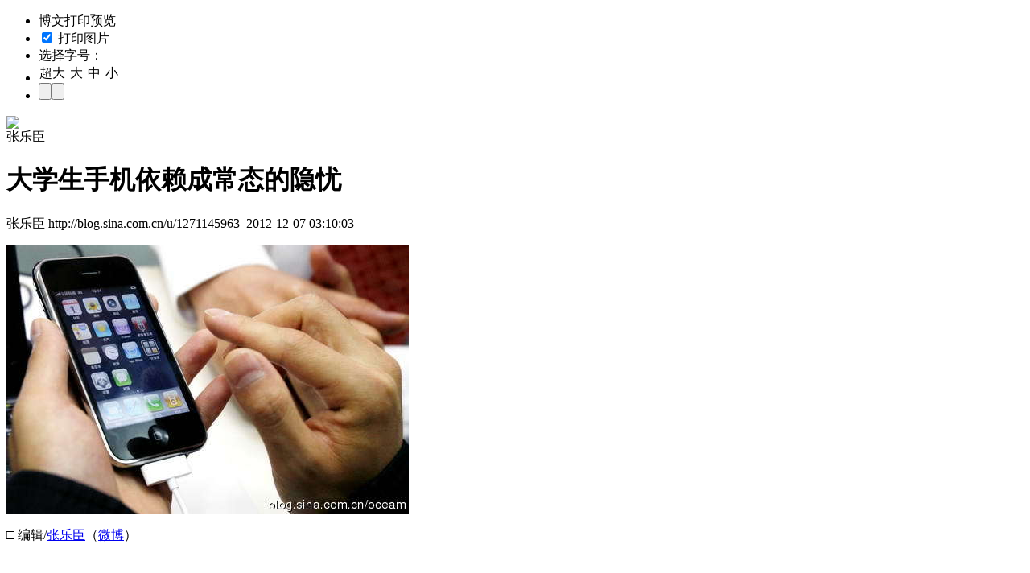

--- FILE ---
content_type: text/html
request_url: https://blog.sina.com.cn/api/blog_4bc425eb0102e5cw.js
body_size: 4463
content:
var json_ariticle ={"blog_title":"\u5927\u5b66\u751f\u624b\u673a\u4f9d\u8d56\u6210\u5e38\u6001\u7684\u9690\u5fe7","uid":"1271145963","blog_id":"4bc425eb0102e5cw","blog_body":"<p STYLE=\"TexT-ALiGn: left; MArGin-Top: 0pt; MArGin-BoTToM: 0pt\">\n<span STYLE=\"FonT-FAMiLY: '\u5b8b\u4f53'; FonT-siZe: 10.5pt; mso-spacerun: 'yes'\"><a HREF=\"http:\/\/photo.blog.sina.com.cn\/showpic.html#blogid=4bc425eb0102e5cw&url=http:\/\/s15.sinaimg.cn\/orignal\/4bc425ebhd031b3ab089e\" TARGET=\"_blank\"><img STYLE=\"TexT-ALiGn: center; DispLAY: block\" SRC=\"http:\/\/s15.sinaimg.cn\/mw690\/4bc425ebhd031b3ab089e&amp;690\" \/><\/A><br \/>\n<\/SPAN><\/P>\n<p STYLE=\"TexT-ALiGn: left; MArGin-Top: 0pt; MArGin-BoTToM: 0pt\">\n<span STYLE=\"FonT-FAMiLY: '\u5b8b\u4f53'; FonT-siZe: 10.5pt; mso-spacerun: 'yes'\"><span STYLE=\"FonT-FAMiLY: '\u5b8b\u4f53'; FonT-siZe: 10.5pt; mso-spacerun: 'yes'\">\n<span STYLE=\"FonT-FAMiLY: '\u5b8b\u4f53'; FonT-siZe: 10.5pt; mso-spacerun: 'yes'\"><span STYLE=\"FonT-FAMiLY: '\u5b8b\u4f53'; FonT-siZe: 10.5pt; FonT-WeiGHT: bold; mso-spacerun: 'yes'\">\n<span STYLE=\"FonT-FAMiLY: '\u5b8b\u4f53'; FonT-siZe: 10.5pt; FonT-WeiGHT: bold; mso-spacerun: 'yes'\">\n<span STYLE=\"FonT-FAMiLY: '\u5b8b\u4f53'; FonT-siZe: 10.5pt; mso-spacerun: 'yes'\"><span STYLE=\"FonT-FAMiLY: '\u5b8b\u4f53'; FonT-siZe: 10.5pt; FonT-WeiGHT: bold; mso-spacerun: 'yes'\">\n<span STYLE=\"FonT-FAMiLY: '\u5b8b\u4f53'; FonT-siZe: 10.5pt; mso-spacerun: 'yes'\"><span STYLE=\"FonT-FAMiLY: '\u5b8b\u4f53'; FonT-siZe: 10.5pt; mso-spacerun: 'yes'\">\n&#9633;<\/SPAN> \u7f16\u8f91<span STYLE=\"FonT-FAMiLY: '\u5b8b\u4f53'; FonT-siZe: 10.5pt; mso-spacerun: 'yes'\">\/<\/SPAN><span><a HREF=\"http:\/\/weibo.com\/oceam\"><span STYLE=\"FonT-FAMiLY: '\u5b8b\u4f53'; CoLor: rgb(0,0,255); FonT-siZe: 10pt; FonT-WeiGHT: bold; TexT-DeCorATion: underline; mso-spacerun: 'yes'\">\u5f20\u4e50\u81e3<\/SPAN><\/A><\/SPAN><span STYLE=\"FonT-FAMiLY: '\u5b8b\u4f53'; FonT-siZe: 10.5pt; mso-spacerun: 'yes'\">\uff08<\/SPAN><span><a HREF=\"http:\/\/weibo.com\/oceam\"><span STYLE=\"FonT-FAMiLY: '\u5b8b\u4f53'; FonT-siZe: 10pt; FonT-WeiGHT: bold; TexT-DeCorATion: underline; mso-spacerun: 'yes'\"><font COLOR=\"#0000FF\">\u5fae\u535a<\/FONT><\/SPAN><\/A><\/SPAN><span STYLE=\"FonT-FAMiLY: '\u5b8b\u4f53'; FonT-siZe: 10.5pt; mso-spacerun: 'yes'\"><span STYLE=\"FonT-FAMiLY: '\u5b8b\u4f53'; FonT-siZe: 10.5pt; mso-spacerun: 'yes'\"><span STYLE=\"FonT-FAMiLY: '\u5b8b\u4f53'; FonT-siZe: 10.5pt; mso-spacerun: 'yes'\"><span STYLE=\"FonT-FAMiLY: '\u5b8b\u4f53'; FonT-siZe: 10.5pt; mso-spacerun: 'yes'\"><span STYLE=\"FonT-FAMiLY: '\u5b8b\u4f53'; FonT-siZe: 10.5pt; mso-spacerun: 'yes'\"><span STYLE=\"FonT-FAMiLY: '\u5b8b\u4f53'; FonT-siZe: 10.5pt; mso-spacerun: 'yes'\"><span STYLE=\"FonT-FAMiLY: '\u5b8b\u4f53'; FonT-siZe: 10.5pt; mso-spacerun: 'yes'\"><span STYLE=\"FonT-FAMiLY: '\u5b8b\u4f53'; FonT-siZe: 10.5pt; mso-spacerun: 'yes'\"><span STYLE=\"FonT-FAMiLY: '\u5b8b\u4f53'; FonT-siZe: 10.5pt; mso-spacerun: 'yes'\"><span STYLE=\"FonT-FAMiLY: '\u5b8b\u4f53'; FonT-siZe: 10.5pt; mso-spacerun: 'yes'\"><span STYLE=\"FonT-FAMiLY: '\u5b8b\u4f53'; FonT-siZe: 10.5pt; mso-spacerun: 'yes'\"><span STYLE=\"FonT-FAMiLY: '\u5b8b\u4f53'; FonT-siZe: 10.5pt; mso-spacerun: 'yes'\"><span STYLE=\"FonT-FAMiLY: '\u5b8b\u4f53'; FonT-siZe: 10.5pt; mso-spacerun: 'yes'\"><span STYLE=\"FonT-FAMiLY: '\u5b8b\u4f53'; FonT-siZe: 10.5pt; mso-spacerun: 'yes'\"><span STYLE=\"FonT-FAMiLY: '\u5b8b\u4f53'; FonT-siZe: 10.5pt; mso-spacerun: 'yes'\"><span STYLE=\"FonT-FAMiLY: '\u5b8b\u4f53'; FonT-siZe: 10.5pt; mso-spacerun: 'yes'\"><span STYLE=\"FonT-FAMiLY: '\u5b8b\u4f53'; FonT-siZe: 10.5pt; mso-spacerun: 'yes'\"><span STYLE=\"FonT-FAMiLY: '\u5b8b\u4f53'; FonT-siZe: 10.5pt; mso-spacerun: 'yes'\"><span STYLE=\"FonT-FAMiLY: '\u5b8b\u4f53'; FonT-siZe: 10.5pt; mso-spacerun: 'yes'\"><span STYLE=\"FonT-FAMiLY: '\u5b8b\u4f53'; FonT-siZe: 10.5pt; mso-spacerun: 'yes'\"><span STYLE=\"FonT-FAMiLY: '\u5b8b\u4f53'; FonT-siZe: 10.5pt; mso-spacerun: 'yes'\"><span STYLE=\"FonT-FAMiLY: '\u5b8b\u4f53'; FonT-siZe: 10.5pt; mso-spacerun: 'yes'\"><span STYLE=\"FonT-FAMiLY: '\u5b8b\u4f53'; FonT-siZe: 10.5pt; mso-spacerun: 'yes'\"><span STYLE=\"FonT-FAMiLY: '\u5b8b\u4f53'; FonT-siZe: 10.5pt; mso-spacerun: 'yes'\"><span STYLE=\"FonT-FAMiLY: '\u5b8b\u4f53'; FonT-siZe: 10.5pt; mso-spacerun: 'yes'\"><span STYLE=\"FonT-FAMiLY: '\u5b8b\u4f53'; FonT-siZe: 10.5pt; mso-spacerun: 'yes'\"><span STYLE=\"FonT-FAMiLY: '\u5b8b\u4f53'; FonT-siZe: 10.5pt; mso-spacerun: 'yes'\"><span STYLE=\"FonT-FAMiLY: '\u5b8b\u4f53'; FonT-siZe: 10.5pt; mso-spacerun: 'yes'\"><span STYLE=\"FonT-FAMiLY: '\u5b8b\u4f53'; FonT-siZe: 10.5pt; mso-spacerun: 'yes'\"><span STYLE=\"FonT-FAMiLY: '\u5b8b\u4f53'; FonT-siZe: 10.5pt; mso-spacerun: 'yes'\"><span STYLE=\"FonT-FAMiLY: '\u5b8b\u4f53'; FonT-siZe: 10.5pt; mso-spacerun: 'yes'\"><span STYLE=\"FonT-FAMiLY: '\u5b8b\u4f53'; FonT-siZe: 10.5pt; mso-spacerun: 'yes'\"><span STYLE=\"FonT-FAMiLY: '\u5b8b\u4f53'; FonT-siZe: 10.5pt; mso-spacerun: 'yes'\"><span STYLE=\"FonT-FAMiLY: '\u5b8b\u4f53'; FonT-siZe: 10.5pt; mso-spacerun: 'yes'\"><span STYLE=\"FonT-FAMiLY: '\u5b8b\u4f53'; FonT-siZe: 10.5pt; mso-spacerun: 'yes'\"><span STYLE=\"FonT-FAMiLY: '\u5b8b\u4f53'; FonT-siZe: 10.5pt; mso-spacerun: 'yes'\"><span STYLE=\"FonT-FAMiLY: '\u5b8b\u4f53'; FonT-siZe: 10.5pt; mso-spacerun: 'yes'\"><span STYLE=\"FonT-FAMiLY: '\u5b8b\u4f53'; FonT-siZe: 10.5pt; mso-spacerun: 'yes'\"><span STYLE=\"FonT-FAMiLY: '\u5b8b\u4f53'; FonT-siZe: 10.5pt; mso-spacerun: 'yes'\"><span STYLE=\"FonT-FAMiLY: '\u5b8b\u4f53'; FonT-siZe: 10.5pt; mso-spacerun: 'yes'\"><span STYLE=\"FonT-FAMiLY: '\u5b8b\u4f53'; FonT-siZe: 10.5pt; mso-spacerun: 'yes'\"><span STYLE=\"FonT-FAMiLY: '\u5b8b\u4f53'; FonT-siZe: 10.5pt; mso-spacerun: 'yes'\"><span STYLE=\"FonT-FAMiLY: '\u5b8b\u4f53'; FonT-siZe: 10.5pt; mso-spacerun: 'yes'\"><span STYLE=\"FonT-FAMiLY: '\u5b8b\u4f53'; FonT-siZe: 10.5pt; mso-spacerun: 'yes'\"><span STYLE=\"FonT-FAMiLY: '\u5b8b\u4f53'; FonT-siZe: 10.5pt; mso-spacerun: 'yes'\"><span STYLE=\"FonT-FAMiLY: '\u5b8b\u4f53'; FonT-siZe: 10.5pt; mso-spacerun: 'yes'\"><span STYLE=\"FonT-FAMiLY: '\u5b8b\u4f53'; FonT-siZe: 10.5pt; mso-spacerun: 'yes'\"><span STYLE=\"FonT-FAMiLY: '\u5b8b\u4f53'; FonT-siZe: 10.5pt; mso-spacerun: 'yes'\"><span STYLE=\"FonT-FAMiLY: '\u5b8b\u4f53'; FonT-siZe: 10.5pt; mso-spacerun: 'yes'\"><span STYLE=\"FonT-FAMiLY: '\u5b8b\u4f53'; FonT-siZe: 10.5pt; mso-spacerun: 'yes'\"><span STYLE=\"FonT-FAMiLY: '\u5b8b\u4f53'; FonT-siZe: 10.5pt; mso-spacerun: 'yes'\"><span STYLE=\"FonT-FAMiLY: '\u5b8b\u4f53'; FonT-siZe: 10.5pt; mso-spacerun: 'yes'\"><span STYLE=\"FonT-FAMiLY: '\u5b8b\u4f53'; FonT-siZe: 10.5pt; mso-spacerun: 'yes'\"><span STYLE=\"FonT-FAMiLY: '\u5b8b\u4f53'; FonT-siZe: 10.5pt; mso-spacerun: 'yes'\"><span STYLE=\"FonT-FAMiLY: '\u5b8b\u4f53'; FonT-siZe: 10.5pt; mso-spacerun: 'yes'\"><span STYLE=\"FonT-FAMiLY: '\u5b8b\u4f53'; FonT-siZe: 10.5pt; mso-spacerun: 'yes'\"><span STYLE=\"FonT-FAMiLY: '\u5b8b\u4f53'; FonT-siZe: 10.5pt; mso-spacerun: 'yes'\"><span STYLE=\"FonT-FAMiLY: '\u5b8b\u4f53'; FonT-siZe: 10.5pt; mso-spacerun: 'yes'\"><span STYLE=\"FonT-FAMiLY: '\u5b8b\u4f53'; FonT-siZe: 10.5pt; mso-spacerun: 'yes'\"><span STYLE=\"FonT-FAMiLY: '\u5b8b\u4f53'; FonT-siZe: 10.5pt; mso-spacerun: 'yes'\"><span STYLE=\"FonT-FAMiLY: '\u5b8b\u4f53'; FonT-siZe: 10.5pt; mso-spacerun: 'yes'\"><span STYLE=\"FonT-FAMiLY: '\u5b8b\u4f53'; FonT-siZe: 10.5pt; mso-spacerun: 'yes'\"><span STYLE=\"FonT-FAMiLY: '\u5b8b\u4f53'; FonT-siZe: 10.5pt; mso-spacerun: 'yes'\"><span STYLE=\"FonT-FAMiLY: '\u5b8b\u4f53'; FonT-siZe: 10.5pt; mso-spacerun: 'yes'\"><span STYLE=\"FonT-FAMiLY: '\u5b8b\u4f53'; FonT-siZe: 10.5pt; mso-spacerun: 'yes'\"><span STYLE=\"FonT-FAMiLY: '\u5b8b\u4f53'; FonT-siZe: 10.5pt; mso-spacerun: 'yes'\"><span STYLE=\"FonT-FAMiLY: '\u5b8b\u4f53'; FonT-siZe: 10.5pt; mso-spacerun: 'yes'\"><span STYLE=\"FonT-FAMiLY: '\u5b8b\u4f53'; FonT-siZe: 10.5pt; mso-spacerun: 'yes'\"><span STYLE=\"FonT-FAMiLY: '\u5b8b\u4f53'; FonT-siZe: 10.5pt; mso-spacerun: 'yes'\"><span STYLE=\"FonT-FAMiLY: '\u5b8b\u4f53'; FonT-siZe: 10.5pt; mso-spacerun: 'yes'\"><span STYLE=\"FonT-FAMiLY: '\u5b8b\u4f53'; FonT-siZe: 10.5pt; mso-spacerun: 'yes'\"><span STYLE=\"FonT-FAMiLY: '\u5b8b\u4f53'; FonT-siZe: 10.5pt; mso-spacerun: 'yes'\"><span STYLE=\"FonT-FAMiLY: '\u5b8b\u4f53'; FonT-siZe: 10.5pt; mso-spacerun: 'yes'\"><span STYLE=\"FonT-FAMiLY: '\u5b8b\u4f53'; FonT-siZe: 10.5pt; mso-spacerun: 'yes'\"><span STYLE=\"FonT-FAMiLY: '\u5b8b\u4f53'; FonT-siZe: 10.5pt; mso-spacerun: 'yes'\"><span STYLE=\"FonT-FAMiLY: '\u5b8b\u4f53'; FonT-siZe: 10.5pt; mso-spacerun: 'yes'\"><span STYLE=\"FonT-FAMiLY: '\u5b8b\u4f53'; FonT-siZe: 10.5pt; mso-spacerun: 'yes'\"><span STYLE=\"FonT-FAMiLY: '\u5b8b\u4f53'; FonT-siZe: 10.5pt; mso-spacerun: 'yes'\"><span STYLE=\"FonT-FAMiLY: '\u5b8b\u4f53'; FonT-siZe: 10.5pt; mso-spacerun: 'yes'\"><span STYLE=\"FonT-FAMiLY: '\u5b8b\u4f53'; FonT-siZe: 10.5pt; mso-spacerun: 'yes'\"><span STYLE=\"FonT-FAMiLY: '\u5b8b\u4f53'; FonT-siZe: 10.5pt; mso-spacerun: 'yes'\"><span STYLE=\"FonT-FAMiLY: '\u5b8b\u4f53'; FonT-siZe: 10.5pt; mso-spacerun: 'yes'\"><span STYLE=\"FonT-FAMiLY: '\u5b8b\u4f53'; FonT-siZe: 10.5pt; mso-spacerun: 'yes'\"><span STYLE=\"FonT-FAMiLY: '\u5b8b\u4f53'; FonT-siZe: 10.5pt; mso-spacerun: 'yes'\"><span STYLE=\"FonT-FAMiLY: '\u5b8b\u4f53'; FonT-siZe: 10.5pt; mso-spacerun: 'yes'\"><span STYLE=\"FonT-FAMiLY: '\u5b8b\u4f53'; FonT-siZe: 10.5pt; mso-spacerun: 'yes'\"><span STYLE=\"FonT-FAMiLY: '\u5b8b\u4f53'; FonT-siZe: 10.5pt; mso-spacerun: 'yes'\"><span STYLE=\"FonT-FAMiLY: '\u5b8b\u4f53'; FonT-siZe: 10.5pt; mso-spacerun: 'yes'\"><span STYLE=\"FonT-FAMiLY: '\u5b8b\u4f53'; FonT-siZe: 10.5pt; mso-spacerun: 'yes'\"><span STYLE=\"FonT-FAMiLY: '\u5b8b\u4f53'; FonT-siZe: 10.5pt; mso-spacerun: 'yes'\"><span STYLE=\"FonT-FAMiLY: '\u5b8b\u4f53'; FonT-siZe: 10.5pt; mso-spacerun: 'yes'\"><span STYLE=\"FonT-FAMiLY: '\u5b8b\u4f53'; FonT-siZe: 10.5pt; mso-spacerun: 'yes'\"><span STYLE=\"FonT-FAMiLY: '\u5b8b\u4f53'; FonT-siZe: 10.5pt; mso-spacerun: 'yes'\"><span STYLE=\"FonT-FAMiLY: '\u5b8b\u4f53'; FonT-siZe: 10.5pt; mso-spacerun: 'yes'\"><span STYLE=\"FonT-FAMiLY: '\u5b8b\u4f53'; FonT-siZe: 10.5pt; mso-spacerun: 'yes'\"><span STYLE=\"FonT-FAMiLY: '\u5b8b\u4f53'; FonT-siZe: 10.5pt; mso-spacerun: 'yes'\"><span STYLE=\"FonT-FAMiLY: '\u5b8b\u4f53'; FonT-siZe: 10.5pt; mso-spacerun: 'yes'\"><span STYLE=\"FonT-FAMiLY: '\u5b8b\u4f53'; FonT-siZe: 10.5pt; mso-spacerun: 'yes'\"><span STYLE=\"FonT-FAMiLY: '\u5b8b\u4f53'; FonT-siZe: 10.5pt; mso-spacerun: 'yes'\"><span STYLE=\"FonT-FAMiLY: '\u5b8b\u4f53'; FonT-siZe: 10.5pt; mso-spacerun: 'yes'\"><span STYLE=\"FonT-FAMiLY: '\u5b8b\u4f53'; FonT-siZe: 10.5pt; mso-spacerun: 'yes'\"><span STYLE=\"FonT-FAMiLY: '\u5b8b\u4f53'; FonT-siZe: 10.5pt; mso-spacerun: 'yes'\"><span STYLE=\"FonT-FAMiLY: '\u5b8b\u4f53'; FonT-siZe: 10.5pt; mso-spacerun: 'yes'\"><span STYLE=\"FonT-FAMiLY: '\u5b8b\u4f53'; FonT-siZe: 10.5pt; mso-spacerun: 'yes'\"><span STYLE=\"FonT-FAMiLY: '\u5b8b\u4f53'; FonT-siZe: 10.5pt; mso-spacerun: 'yes'\"><span STYLE=\"FonT-FAMiLY: '\u5b8b\u4f53'; FonT-siZe: 10.5pt; mso-spacerun: 'yes'\"><span STYLE=\"FonT-FAMiLY: '\u5b8b\u4f53'; FonT-siZe: 10.5pt; mso-spacerun: 'yes'\"><span STYLE=\"FonT-FAMiLY: '\u5b8b\u4f53'; FonT-siZe: 10.5pt; mso-spacerun: 'yes'\"><span STYLE=\"FonT-FAMiLY: '\u5b8b\u4f53'; FonT-siZe: 10.5pt; mso-spacerun: 'yes'\"><span STYLE=\"FonT-FAMiLY: '\u5b8b\u4f53'; FonT-siZe: 10.5pt; mso-spacerun: 'yes'\"><span STYLE=\"FonT-FAMiLY: '\u5b8b\u4f53'; FonT-siZe: 10.5pt; mso-spacerun: 'yes'\"><span STYLE=\"FonT-FAMiLY: '\u5b8b\u4f53'; FonT-siZe: 10.5pt; mso-spacerun: 'yes'\"><span STYLE=\"FonT-FAMiLY: '\u5b8b\u4f53'; FonT-siZe: 10.5pt; mso-spacerun: 'yes'\"><span STYLE=\"FonT-FAMiLY: '\u5b8b\u4f53'; FonT-siZe: 10.5pt; mso-spacerun: 'yes'\"><span STYLE=\"FonT-FAMiLY: '\u5b8b\u4f53'; FonT-siZe: 10.5pt; mso-spacerun: 'yes'\"><span STYLE=\"FonT-FAMiLY: '\u5b8b\u4f53'; FonT-siZe: 10.5pt; mso-spacerun: 'yes'\"><span STYLE=\"FonT-FAMiLY: '\u5b8b\u4f53'; FonT-siZe: 10.5pt; mso-spacerun: 'yes'\"><span STYLE=\"FonT-FAMiLY: '\u5b8b\u4f53'; FonT-siZe: 10.5pt; mso-spacerun: 'yes'\"><span STYLE=\"FonT-FAMiLY: '\u5b8b\u4f53'; FonT-siZe: 10.5pt; mso-spacerun: 'yes'\"><span STYLE=\"FonT-FAMiLY: '\u5b8b\u4f53'; FonT-siZe: 10.5pt; mso-spacerun: 'yes'\"><span STYLE=\"FonT-FAMiLY: '\u5b8b\u4f53'; FonT-siZe: 10.5pt; mso-spacerun: 'yes'\"><span STYLE=\"FonT-FAMiLY: '\u5b8b\u4f53'; FonT-siZe: 10.5pt; mso-spacerun: 'yes'\"><span STYLE=\"FonT-FAMiLY: '\u5b8b\u4f53'; FonT-siZe: 10.5pt; mso-spacerun: 'yes'\"><span STYLE=\"FonT-FAMiLY: '\u5b8b\u4f53'; FonT-siZe: 10.5pt; mso-spacerun: 'yes'\"><span STYLE=\"FonT-FAMiLY: '\u5b8b\u4f53'; FonT-siZe: 10.5pt; mso-spacerun: 'yes'\"><span STYLE=\"FonT-FAMiLY: '\u5b8b\u4f53'; FonT-siZe: 10.5pt; mso-spacerun: 'yes'\"><span STYLE=\"FonT-FAMiLY: '\u5b8b\u4f53'; FonT-siZe: 10.5pt; mso-spacerun: 'yes'\"><span STYLE=\"FonT-FAMiLY: '\u5b8b\u4f53'; FonT-siZe: 10.5pt; mso-spacerun: 'yes'\"><span STYLE=\"FonT-FAMiLY: '\u5b8b\u4f53'; FonT-siZe: 10.5pt; mso-spacerun: 'yes'\"><span STYLE=\"FonT-FAMiLY: '\u5b8b\u4f53'; FonT-siZe: 10.5pt; mso-spacerun: 'yes'\"><span STYLE=\"FonT-FAMiLY: '\u5b8b\u4f53'; FonT-siZe: 10.5pt; mso-spacerun: 'yes'\"><span STYLE=\"FonT-FAMiLY: '\u5b8b\u4f53'; FonT-siZe: 10.5pt; mso-spacerun: 'yes'\"><span STYLE=\"FonT-FAMiLY: '\u5b8b\u4f53'; FonT-siZe: 10.5pt; mso-spacerun: 'yes'\"><span STYLE=\"FonT-FAMiLY: '\u5b8b\u4f53'; FonT-siZe: 10.5pt; mso-spacerun: 'yes'\"><span STYLE=\"FonT-FAMiLY: '\u5b8b\u4f53'; FonT-siZe: 10.5pt; mso-spacerun: 'yes'\"><span STYLE=\"FonT-FAMiLY: '\u5b8b\u4f53'; FonT-siZe: 10.5pt; mso-spacerun: 'yes'\"><span STYLE=\"FonT-FAMiLY: '\u5b8b\u4f53'; FonT-siZe: 10.5pt; mso-spacerun: 'yes'\"><span STYLE=\"FonT-FAMiLY: '\u5b8b\u4f53'; FonT-siZe: 10.5pt; mso-spacerun: 'yes'\"><span STYLE=\"FonT-FAMiLY: '\u5b8b\u4f53'; FonT-siZe: 10.5pt; mso-spacerun: 'yes'\"><span STYLE=\"FonT-FAMiLY: '\u5b8b\u4f53'; FonT-siZe: 10.5pt; mso-spacerun: 'yes'\"><span STYLE=\"FonT-FAMiLY: '\u5b8b\u4f53'; FonT-siZe: 10.5pt; mso-spacerun: 'yes'\"><span STYLE=\"FonT-FAMiLY: '\u5b8b\u4f53'; FonT-siZe: 10.5pt; mso-spacerun: 'yes'\"><span STYLE=\"FonT-FAMiLY: '\u5b8b\u4f53'; FonT-siZe: 10.5pt; mso-spacerun: 'yes'\"><span STYLE=\"FonT-FAMiLY: '\u5b8b\u4f53'; FonT-siZe: 10.5pt; mso-spacerun: 'yes'\"><span STYLE=\"FonT-FAMiLY: '\u5b8b\u4f53'; FonT-siZe: 10.5pt; mso-spacerun: 'yes'\"><span STYLE=\"FonT-FAMiLY: '\u5b8b\u4f53'; FonT-siZe: 10.5pt; mso-spacerun: 'yes'\"><span STYLE=\"FonT-FAMiLY: '\u5b8b\u4f53'; FonT-siZe: 10.5pt; mso-spacerun: 'yes'\"><span STYLE=\"FonT-FAMiLY: '\u5b8b\u4f53'; FonT-siZe: 10.5pt; mso-spacerun: 'yes'\"><span STYLE=\"FonT-FAMiLY: '\u5b8b\u4f53'; FonT-siZe: 10.5pt; mso-spacerun: 'yes'\"><span STYLE=\"FonT-FAMiLY: '\u5b8b\u4f53'; FonT-siZe: 10.5pt; mso-spacerun: 'yes'\"><span STYLE=\"FonT-FAMiLY: '\u5b8b\u4f53'; FonT-siZe: 10.5pt; mso-spacerun: 'yes'\"><span STYLE=\"FonT-FAMiLY: '\u5b8b\u4f53'; FonT-siZe: 10.5pt; mso-spacerun: 'yes'\"><span STYLE=\"FonT-FAMiLY: '\u5b8b\u4f53'; FonT-siZe: 10.5pt; mso-spacerun: 'yes'\"><span STYLE=\"FonT-FAMiLY: '\u5b8b\u4f53'; FonT-siZe: 10.5pt; mso-spacerun: 'yes'\"><span STYLE=\"FonT-FAMiLY: '\u5b8b\u4f53'; FonT-siZe: 10.5pt; mso-spacerun: 'yes'\"><span STYLE=\"FonT-FAMiLY: '\u5b8b\u4f53'; FonT-siZe: 10.5pt; mso-spacerun: 'yes'\"><span STYLE=\"FonT-FAMiLY: '\u5b8b\u4f53'; FonT-siZe: 10.5pt; mso-spacerun: 'yes'\"><span STYLE=\"FonT-FAMiLY: '\u5b8b\u4f53'; FonT-siZe: 10.5pt; mso-spacerun: 'yes'\"><span STYLE=\"FonT-FAMiLY: '\u5b8b\u4f53'; FonT-siZe: 10.5pt; mso-spacerun: 'yes'\"><span STYLE=\"FonT-FAMiLY: '\u5b8b\u4f53'; FonT-siZe: 10.5pt; mso-spacerun: 'yes'\"><span STYLE=\"FonT-FAMiLY: '\u5b8b\u4f53'; FonT-siZe: 10.5pt; mso-spacerun: 'yes'\"><span STYLE=\"FonT-FAMiLY: '\u5b8b\u4f53'; FonT-siZe: 10.5pt; mso-spacerun: 'yes'\"><span STYLE=\"FonT-FAMiLY: '\u5b8b\u4f53'; FonT-siZe: 10.5pt; mso-spacerun: 'yes'\"><span STYLE=\"FonT-FAMiLY: '\u5b8b\u4f53'; FonT-siZe: 10.5pt; mso-spacerun: 'yes'\"><span STYLE=\"FonT-FAMiLY: '\u5b8b\u4f53'; FonT-siZe: 10.5pt; mso-spacerun: 'yes'\"><span STYLE=\"FonT-FAMiLY: '\u5b8b\u4f53'; FonT-siZe: 10.5pt; mso-spacerun: 'yes'\"><span STYLE=\"FonT-FAMiLY: '\u5b8b\u4f53'; FonT-siZe: 10.5pt; mso-spacerun: 'yes'\"><span STYLE=\"FonT-FAMiLY: '\u5b8b\u4f53'; FonT-siZe: 10.5pt; mso-spacerun: 'yes'\"><span STYLE=\"FonT-FAMiLY: '\u5b8b\u4f53'; FonT-siZe: 10.5pt; mso-spacerun: 'yes'\"><span STYLE=\"FonT-FAMiLY: '\u5b8b\u4f53'; FonT-siZe: 10.5pt; mso-spacerun: 'yes'\"><span STYLE=\"FonT-FAMiLY: '\u5b8b\u4f53'; FonT-siZe: 10.5pt; mso-spacerun: 'yes'\"><span STYLE=\"FonT-FAMiLY: '\u5b8b\u4f53'; FonT-siZe: 10.5pt; mso-spacerun: 'yes'\"><span STYLE=\"FonT-FAMiLY: '\u5b8b\u4f53'; FonT-siZe: 10.5pt; mso-spacerun: 'yes'\"><span STYLE=\"FonT-FAMiLY: '\u5b8b\u4f53'; FonT-siZe: 10.5pt; mso-spacerun: 'yes'\"><span STYLE=\"FonT-FAMiLY: '\u5b8b\u4f53'; FonT-siZe: 10.5pt; mso-spacerun: 'yes'\"><span STYLE=\"FonT-FAMiLY: '\u5b8b\u4f53'; FonT-siZe: 10.5pt; mso-spacerun: 'yes'\"><span STYLE=\"FonT-FAMiLY: '\u5b8b\u4f53'; FonT-siZe: 10.5pt; mso-spacerun: 'yes'\"><span STYLE=\"FonT-FAMiLY: '\u5b8b\u4f53'; FonT-siZe: 10.5pt; mso-spacerun: 'yes'\"><span STYLE=\"FonT-FAMiLY: '\u5b8b\u4f53'; FonT-siZe: 10.5pt; mso-spacerun: 'yes'\"><span STYLE=\"FonT-FAMiLY: '\u5b8b\u4f53'; FonT-siZe: 10.5pt; mso-spacerun: 'yes'\"><span STYLE=\"FonT-FAMiLY: '\u5b8b\u4f53'; FonT-siZe: 10.5pt; mso-spacerun: 'yes'\"><span STYLE=\"FonT-FAMiLY: '\u5b8b\u4f53'; FonT-siZe: 10.5pt; mso-spacerun: 'yes'\"><span STYLE=\"FonT-FAMiLY: '\u5b8b\u4f53'; FonT-siZe: 10.5pt; mso-spacerun: 'yes'\"><span STYLE=\"FonT-FAMiLY: '\u5b8b\u4f53'; FonT-siZe: 10.5pt; mso-spacerun: 'yes'\"><span STYLE=\"FonT-FAMiLY: '\u5b8b\u4f53'; FonT-siZe: 10.5pt; mso-spacerun: 'yes'\"><span STYLE=\"FonT-FAMiLY: '\u5b8b\u4f53'; FonT-siZe: 10.5pt; mso-spacerun: 'yes'\"><span STYLE=\"FonT-FAMiLY: '\u5b8b\u4f53'; FonT-siZe: 10.5pt; mso-spacerun: 'yes'\"><span STYLE=\"FonT-FAMiLY: '\u5b8b\u4f53'; FonT-siZe: 10.5pt; mso-spacerun: 'yes'\"><span STYLE=\"FonT-FAMiLY: '\u5b8b\u4f53'; FonT-siZe: 10.5pt; mso-spacerun: 'yes'\"><span STYLE=\"FonT-FAMiLY: '\u5b8b\u4f53'; FonT-siZe: 10.5pt; mso-spacerun: 'yes'\"><span STYLE=\"FonT-FAMiLY: '\u5b8b\u4f53'; FonT-siZe: 10.5pt; mso-spacerun: 'yes'\"><span STYLE=\"FonT-FAMiLY: '\u5b8b\u4f53'; FonT-siZe: 10.5pt; mso-spacerun: 'yes'\"><span STYLE=\"FonT-FAMiLY: '\u5b8b\u4f53'; FonT-siZe: 10.5pt; mso-spacerun: 'yes'\"><span STYLE=\"FonT-FAMiLY: '\u5b8b\u4f53'; FonT-siZe: 10.5pt; mso-spacerun: 'yes'\"><span STYLE=\"FonT-FAMiLY: '\u5b8b\u4f53'; FonT-siZe: 10.5pt; mso-spacerun: 'yes'\"><span STYLE=\"FonT-FAMiLY: '\u5b8b\u4f53'; FonT-siZe: 10.5pt; mso-spacerun: 'yes'\"><span STYLE=\"FonT-FAMiLY: '\u5b8b\u4f53'; FonT-siZe: 10.5pt; mso-spacerun: 'yes'\"><span STYLE=\"FonT-FAMiLY: '\u5b8b\u4f53'; FonT-siZe: 10.5pt; mso-spacerun: 'yes'\"><span STYLE=\"FonT-FAMiLY: '\u5b8b\u4f53'; FonT-siZe: 10.5pt; mso-spacerun: 'yes'\"><span STYLE=\"FonT-FAMiLY: '\u5b8b\u4f53'; FonT-siZe: 10.5pt; mso-spacerun: 'yes'\"><span STYLE=\"FonT-FAMiLY: '\u5b8b\u4f53'; FonT-siZe: 10.5pt; mso-spacerun: 'yes'\"><span STYLE=\"FonT-FAMiLY: '\u5b8b\u4f53'; FonT-siZe: 10.5pt; mso-spacerun: 'yes'\"><span STYLE=\"FonT-FAMiLY: '\u5b8b\u4f53'; FonT-siZe: 10.5pt; mso-spacerun: 'yes'\"><span STYLE=\"FonT-FAMiLY: '\u5b8b\u4f53'; FonT-siZe: 10.5pt; mso-spacerun: 'yes'\"><span STYLE=\"FonT-FAMiLY: '\u5b8b\u4f53'; FonT-siZe: 10.5pt; mso-spacerun: 'yes'\"><span STYLE=\"FonT-FAMiLY: '\u5b8b\u4f53'; FonT-siZe: 10.5pt; mso-spacerun: 'yes'\"><span STYLE=\"FonT-FAMiLY: '\u5b8b\u4f53'; FonT-siZe: 10.5pt; mso-spacerun: 'yes'\"><span STYLE=\"FonT-FAMiLY: '\u5b8b\u4f53'; FonT-siZe: 10.5pt; mso-spacerun: 'yes'\"><span STYLE=\"FonT-FAMiLY: '\u5b8b\u4f53'; FonT-siZe: 10.5pt; mso-spacerun: 'yes'\"><span STYLE=\"FonT-FAMiLY: '\u5b8b\u4f53'; FonT-siZe: 10.5pt; mso-spacerun: 'yes'\"><span STYLE=\"FonT-FAMiLY: '\u5b8b\u4f53'; FonT-siZe: 10.5pt; mso-spacerun: 'yes'\"><span STYLE=\"FonT-FAMiLY: '\u5b8b\u4f53'; FonT-siZe: 10.5pt; mso-spacerun: 'yes'\"><span STYLE=\"FonT-FAMiLY: '\u5b8b\u4f53'; FonT-siZe: 10.5pt; mso-spacerun: 'yes'\"><span STYLE=\"FonT-FAMiLY: '\u5b8b\u4f53'; FonT-siZe: 10.5pt; mso-spacerun: 'yes'\"><span STYLE=\"FonT-FAMiLY: '\u5b8b\u4f53'; FonT-siZe: 10.5pt; mso-spacerun: 'yes'\"><span STYLE=\"FonT-FAMiLY: '\u5b8b\u4f53'; FonT-siZe: 10.5pt; mso-spacerun: 'yes'\"><span STYLE=\"FonT-FAMiLY: '\u5b8b\u4f53'; FonT-siZe: 10.5pt; mso-spacerun: 'yes'\"><span STYLE=\"FonT-FAMiLY: '\u5b8b\u4f53'; FonT-siZe: 10.5pt; mso-spacerun: 'yes'\"><span STYLE=\"FonT-FAMiLY: '\u5b8b\u4f53'; FonT-siZe: 10.5pt; mso-spacerun: 'yes'\"><span STYLE=\"FonT-FAMiLY: '\u5b8b\u4f53'; FonT-siZe: 10.5pt; mso-spacerun: 'yes'\"><span STYLE=\"FonT-FAMiLY: '\u5b8b\u4f53'; FonT-siZe: 10.5pt; mso-spacerun: 'yes'\"><span STYLE=\"FonT-FAMiLY: '\u5b8b\u4f53'; FonT-siZe: 10.5pt; mso-spacerun: 'yes'\"><span STYLE=\"FonT-FAMiLY: '\u5b8b\u4f53'; FonT-siZe: 10.5pt; mso-spacerun: 'yes'\"><span STYLE=\"FonT-FAMiLY: '\u5b8b\u4f53'; FonT-siZe: 10.5pt; mso-spacerun: 'yes'\"><span STYLE=\"FonT-FAMiLY: '\u5b8b\u4f53'; FonT-siZe: 10.5pt; mso-spacerun: 'yes'\"><span STYLE=\"FonT-FAMiLY: '\u5b8b\u4f53'; FonT-siZe: 10.5pt; mso-spacerun: 'yes'\"><span STYLE=\"FonT-FAMiLY: '\u5b8b\u4f53'; FonT-siZe: 10.5pt; mso-spacerun: 'yes'\"><span STYLE=\"FonT-FAMiLY: '\u5b8b\u4f53'; FonT-siZe: 10.5pt; mso-spacerun: 'yes'\"><span STYLE=\"FonT-FAMiLY: '\u5b8b\u4f53'; FonT-siZe: 10.5pt; mso-spacerun: 'yes'\"><span STYLE=\"FonT-FAMiLY: '\u5b8b\u4f53'; FonT-siZe: 10.5pt; mso-spacerun: 'yes'\"><span STYLE=\"FonT-FAMiLY: '\u5b8b\u4f53'; FonT-siZe: 10.5pt; mso-spacerun: 'yes'\"><span STYLE=\"FonT-FAMiLY: '\u5b8b\u4f53'; FonT-siZe: 10.5pt; mso-spacerun: 'yes'\"><span STYLE=\"FonT-FAMiLY: '\u5b8b\u4f53'; FonT-siZe: 10.5pt; mso-spacerun: 'yes'\"><span STYLE=\"FonT-FAMiLY: '\u5b8b\u4f53'; FonT-siZe: 10.5pt; mso-spacerun: 'yes'\"><span STYLE=\"FonT-FAMiLY: '\u5b8b\u4f53'; FonT-siZe: 10.5pt; mso-spacerun: 'yes'\"><span STYLE=\"FonT-FAMiLY: '\u5b8b\u4f53'; FonT-siZe: 10.5pt; mso-spacerun: 'yes'\"><span STYLE=\"FonT-FAMiLY: '\u5b8b\u4f53'; FonT-siZe: 10.5pt; mso-spacerun: 'yes'\"><span STYLE=\"FonT-FAMiLY: '\u5b8b\u4f53'; FonT-siZe: 10.5pt; mso-spacerun: 'yes'\"><span STYLE=\"FonT-FAMiLY: '\u5b8b\u4f53'; FonT-siZe: 10.5pt; mso-spacerun: 'yes'\"><span STYLE=\"FonT-FAMiLY: '\u5b8b\u4f53'; FonT-siZe: 10.5pt; mso-spacerun: 'yes'\"><span STYLE=\"FonT-FAMiLY: '\u5b8b\u4f53'; FonT-siZe: 10.5pt; mso-spacerun: 'yes'\"><span STYLE=\"FonT-FAMiLY: '\u5b8b\u4f53'; FonT-siZe: 10.5pt; mso-spacerun: 'yes'\"><span STYLE=\"FonT-FAMiLY: '\u5b8b\u4f53'; FonT-siZe: 10.5pt; mso-spacerun: 'yes'\"><span STYLE=\"FonT-FAMiLY: '\u5b8b\u4f53'; FonT-siZe: 10.5pt; mso-spacerun: 'yes'\"><span STYLE=\"FonT-FAMiLY: '\u5b8b\u4f53'; FonT-siZe: 10.5pt; mso-spacerun: 'yes'\"><span STYLE=\"FonT-FAMiLY: '\u5b8b\u4f53'; FonT-siZe: 10.5pt; mso-spacerun: 'yes'\"><span STYLE=\"FonT-FAMiLY: '\u5b8b\u4f53'; FonT-siZe: 10.5pt; mso-spacerun: 'yes'\"><span STYLE=\"FonT-FAMiLY: '\u5b8b\u4f53'; FonT-siZe: 10.5pt; mso-spacerun: 'yes'\"><span STYLE=\"FonT-FAMiLY: '\u5b8b\u4f53'; FonT-siZe: 10.5pt; mso-spacerun: 'yes'\"><span STYLE=\"FonT-FAMiLY: '\u5b8b\u4f53'; FonT-siZe: 10.5pt; mso-spacerun: 'yes'\"><span STYLE=\"FonT-FAMiLY: '\u5b8b\u4f53'; FonT-siZe: 10.5pt; mso-spacerun: 'yes'\"><span STYLE=\"FonT-FAMiLY: '\u5b8b\u4f53'; FonT-siZe: 10.5pt; mso-spacerun: 'yes'\"><span STYLE=\"FonT-FAMiLY: '\u5b8b\u4f53'; FonT-siZe: 10.5pt; mso-spacerun: 'yes'\"><span STYLE=\"FonT-FAMiLY: '\u5b8b\u4f53'; FonT-siZe: 10.5pt; mso-spacerun: 'yes'\"><span STYLE=\"FonT-FAMiLY: '\u5b8b\u4f53'; FonT-siZe: 10.5pt; mso-spacerun: 'yes'\"><span STYLE=\"FonT-FAMiLY: '\u5b8b\u4f53'; FonT-siZe: 10.5pt; mso-spacerun: 'yes'\"><span STYLE=\"FonT-FAMiLY: '\u5b8b\u4f53'; FonT-siZe: 10.5pt; mso-spacerun: 'yes'\"><span STYLE=\"FonT-FAMiLY: '\u5b8b\u4f53'; FonT-siZe: 10.5pt; mso-spacerun: 'yes'\"><span STYLE=\"FonT-FAMiLY: '\u5b8b\u4f53'; FonT-siZe: 10.5pt; mso-spacerun: 'yes'\"><span STYLE=\"FonT-FAMiLY: '\u5b8b\u4f53'; FonT-siZe: 10.5pt; mso-spacerun: 'yes'\"><span STYLE=\"FonT-FAMiLY: '\u5b8b\u4f53'; FonT-siZe: 10.5pt; mso-spacerun: 'yes'\"><span STYLE=\"FonT-FAMiLY: '\u5b8b\u4f53'; FonT-siZe: 10.5pt; mso-spacerun: 'yes'\"><span STYLE=\"FonT-FAMiLY: '\u5b8b\u4f53'; FonT-siZe: 10.5pt; mso-spacerun: 'yes'\"><span STYLE=\"FonT-FAMiLY: '\u5b8b\u4f53'; FonT-siZe: 10.5pt; mso-spacerun: 'yes'\"><span STYLE=\"FonT-FAMiLY: '\u5b8b\u4f53'; FonT-siZe: 10.5pt; mso-spacerun: 'yes'\"><span STYLE=\"FonT-FAMiLY: '\u5b8b\u4f53'; FonT-siZe: 10.5pt; mso-spacerun: 'yes'\"><span STYLE=\"FonT-FAMiLY: '\u5b8b\u4f53'; FonT-siZe: 10.5pt; mso-spacerun: 'yes'\"><span STYLE=\"FonT-FAMiLY: '\u5b8b\u4f53'; FonT-siZe: 10.5pt; mso-spacerun: 'yes'\"><span STYLE=\"FonT-FAMiLY: '\u5b8b\u4f53'; FonT-siZe: 10.5pt; mso-spacerun: 'yes'\"><span STYLE=\"FonT-FAMiLY: '\u5b8b\u4f53'; FonT-siZe: 10.5pt; mso-spacerun: 'yes'\"><span STYLE=\"FonT-FAMiLY: '\u5b8b\u4f53'; FonT-siZe: 10.5pt; mso-spacerun: 'yes'\"><span STYLE=\"FonT-FAMiLY: '\u5b8b\u4f53'; FonT-siZe: 10.5pt; mso-spacerun: 'yes'\"><span STYLE=\"FonT-FAMiLY: '\u5b8b\u4f53'; FonT-siZe: 10.5pt; mso-spacerun: 'yes'\"><span STYLE=\"FonT-FAMiLY: '\u5b8b\u4f53'; FonT-siZe: 10.5pt; mso-spacerun: 'yes'\"><span STYLE=\"FonT-FAMiLY: '\u5b8b\u4f53'; FonT-siZe: 10.5pt; mso-spacerun: 'yes'\"><span STYLE=\"FonT-FAMiLY: '\u5b8b\u4f53'; FonT-siZe: 10.5pt; mso-spacerun: 'yes'\"><span STYLE=\"FonT-FAMiLY: '\u5b8b\u4f53'; FonT-siZe: 10.5pt; mso-spacerun: 'yes'\"><span STYLE=\"FonT-FAMiLY: '\u5b8b\u4f53'; FonT-siZe: 10.5pt; mso-spacerun: 'yes'\"><span STYLE=\"FonT-FAMiLY: '\u5b8b\u4f53'; FonT-siZe: 10.5pt; mso-spacerun: 'yes'\"><span STYLE=\"FonT-FAMiLY: '\u5b8b\u4f53'; FonT-siZe: 10.5pt; mso-spacerun: 'yes'\"><span STYLE=\"FonT-FAMiLY: '\u5b8b\u4f53'; FonT-siZe: 10.5pt; mso-spacerun: 'yes'\"><span STYLE=\"FonT-FAMiLY: '\u5b8b\u4f53'; FonT-siZe: 10.5pt; mso-spacerun: 'yes'\"><span STYLE=\"FonT-FAMiLY: '\u5b8b\u4f53'; FonT-siZe: 10.5pt; mso-spacerun: 'yes'\"><span STYLE=\"FonT-FAMiLY: '\u5b8b\u4f53'; FonT-siZe: 10.5pt; mso-spacerun: 'yes'\"><span STYLE=\"FonT-FAMiLY: '\u5b8b\u4f53'; FonT-siZe: 10.5pt; mso-spacerun: 'yes'\"><span STYLE=\"FonT-FAMiLY: '\u5b8b\u4f53'; FonT-siZe: 10.5pt; mso-spacerun: 'yes'\"><span STYLE=\"FonT-FAMiLY: '\u5b8b\u4f53'; FonT-siZe: 10.5pt; mso-spacerun: 'yes'\"><span STYLE=\"FonT-FAMiLY: '\u5b8b\u4f53'; FonT-siZe: 10.5pt; mso-spacerun: 'yes'\"><span STYLE=\"FonT-FAMiLY: '\u5b8b\u4f53'; FonT-siZe: 10.5pt; mso-spacerun: 'yes'\"><span STYLE=\"FonT-FAMiLY: '\u5b8b\u4f53'; FonT-siZe: 10.5pt; mso-spacerun: 'yes'\"><span STYLE=\"FonT-FAMiLY: '\u5b8b\u4f53'; FonT-siZe: 10.5pt; mso-spacerun: 'yes'\"><span STYLE=\"FonT-FAMiLY: '\u5b8b\u4f53'; FonT-siZe: 10.5pt; mso-spacerun: 'yes'\"><span STYLE=\"FonT-FAMiLY: '\u5b8b\u4f53'; FonT-siZe: 10.5pt; mso-spacerun: 'yes'\"><span STYLE=\"FonT-FAMiLY: '\u5b8b\u4f53'; FonT-siZe: 10.5pt; mso-spacerun: 'yes'\"><span STYLE=\"FonT-FAMiLY: '\u5b8b\u4f53'; FonT-siZe: 10.5pt; mso-spacerun: 'yes'\"><span STYLE=\"FonT-FAMiLY: '\u5b8b\u4f53'; FonT-siZe: 10.5pt; mso-spacerun: 'yes'\"><span STYLE=\"FonT-FAMiLY: '\u5b8b\u4f53'; FonT-siZe: 10.5pt; mso-spacerun: 'yes'\"><span STYLE=\"FonT-FAMiLY: '\u5b8b\u4f53'; FonT-siZe: 10.5pt; mso-spacerun: 'yes'\"><span STYLE=\"FonT-FAMiLY: '\u5b8b\u4f53'; FonT-siZe: 10.5pt; mso-spacerun: 'yes'\"><span STYLE=\"FonT-FAMiLY: '\u5b8b\u4f53'; FonT-siZe: 10.5pt; mso-spacerun: 'yes'\"><span STYLE=\"FonT-FAMiLY: '\u5b8b\u4f53'; FonT-siZe: 10.5pt; mso-spacerun: 'yes'\"><span STYLE=\"FonT-FAMiLY: '\u5b8b\u4f53'; FonT-siZe: 10.5pt; mso-spacerun: 'yes'\"><span STYLE=\"FonT-FAMiLY: '\u5b8b\u4f53'; FonT-siZe: 10.5pt; mso-spacerun: 'yes'\"><span STYLE=\"FonT-FAMiLY: '\u5b8b\u4f53'; FonT-siZe: 10.5pt; mso-spacerun: 'yes'\"><span STYLE=\"FonT-FAMiLY: '\u5b8b\u4f53'; FonT-siZe: 10.5pt; mso-spacerun: 'yes'\"><span STYLE=\"FonT-FAMiLY: '\u5b8b\u4f53'; FonT-siZe: 10.5pt; mso-spacerun: 'yes'\"><span STYLE=\"FonT-FAMiLY: '\u5b8b\u4f53'; FonT-siZe: 10.5pt; mso-spacerun: 'yes'\"><span STYLE=\"FonT-FAMiLY: '\u5b8b\u4f53'; FonT-siZe: 10.5pt; mso-spacerun: 'yes'\"><span STYLE=\"FonT-FAMiLY: '\u5b8b\u4f53'; FonT-siZe: 10.5pt; mso-spacerun: 'yes'\"><span STYLE=\"FonT-FAMiLY: '\u5b8b\u4f53'; FonT-siZe: 10.5pt; mso-spacerun: 'yes'\"><span STYLE=\"FonT-FAMiLY: '\u5b8b\u4f53'; FonT-siZe: 10.5pt; mso-spacerun: 'yes'\"><span STYLE=\"FonT-FAMiLY: '\u5b8b\u4f53'; FonT-siZe: 10.5pt; mso-spacerun: 'yes'\"><span STYLE=\"FonT-FAMiLY: '\u5b8b\u4f53'; FonT-siZe: 10.5pt; mso-spacerun: 'yes'\"><span STYLE=\"FonT-FAMiLY: '\u5b8b\u4f53'; FonT-siZe: 10.5pt; mso-spacerun: 'yes'\"><span STYLE=\"FonT-FAMiLY: '\u5b8b\u4f53'; FonT-siZe: 10.5pt; mso-spacerun: 'yes'\"><span STYLE=\"FonT-FAMiLY: '\u5b8b\u4f53'; FonT-siZe: 10.5pt; mso-spacerun: 'yes'\"><span STYLE=\"FonT-FAMiLY: '\u5b8b\u4f53'; FonT-siZe: 10.5pt; mso-spacerun: 'yes'\"><span STYLE=\"FonT-FAMiLY: '\u5b8b\u4f53'; FonT-siZe: 10.5pt; mso-spacerun: 'yes'\"><span STYLE=\"FonT-FAMiLY: '\u5b8b\u4f53'; FonT-siZe: 10.5pt; mso-spacerun: 'yes'\"><span STYLE=\"FonT-FAMiLY: '\u5b8b\u4f53'; FonT-siZe: 10.5pt; mso-spacerun: 'yes'\"><span STYLE=\"FonT-FAMiLY: '\u5b8b\u4f53'; FonT-siZe: 10.5pt; mso-spacerun: 'yes'\"><span STYLE=\"FonT-FAMiLY: '\u5b8b\u4f53'; FonT-siZe: 10.5pt; mso-spacerun: 'yes'\"><span STYLE=\"FonT-FAMiLY: '\u5b8b\u4f53'; FonT-siZe: 10.5pt; mso-spacerun: 'yes'\"><span STYLE=\"FonT-FAMiLY: '\u5b8b\u4f53'; FonT-siZe: 10.5pt; mso-spacerun: 'yes'\"><span STYLE=\"FonT-FAMiLY: '\u5b8b\u4f53'; FonT-siZe: 10.5pt; mso-spacerun: 'yes'\"><span STYLE=\"FonT-FAMiLY: '\u5b8b\u4f53'; FonT-siZe: 10.5pt; mso-spacerun: 'yes'\"><span STYLE=\"FonT-FAMiLY: '\u5b8b\u4f53'; FonT-siZe: 10.5pt; mso-spacerun: 'yes'\"><span STYLE=\"FonT-FAMiLY: '\u5b8b\u4f53'; FonT-siZe: 10.5pt; mso-spacerun: 'yes'\"><span STYLE=\"FonT-FAMiLY: '\u5b8b\u4f53'; FonT-siZe: 10.5pt; mso-spacerun: 'yes'\"><span STYLE=\"FonT-FAMiLY: '\u5b8b\u4f53'; FonT-siZe: 10.5pt; mso-spacerun: 'yes'\"><span STYLE=\"FonT-FAMiLY: '\u5b8b\u4f53'; FonT-siZe: 10.5pt; mso-spacerun: 'yes'\"><span STYLE=\"FonT-FAMiLY: '\u5b8b\u4f53'; FonT-siZe: 10.5pt; mso-spacerun: 'yes'\"><span STYLE=\"FonT-FAMiLY: '\u5b8b\u4f53'; FonT-siZe: 10.5pt; mso-spacerun: 'yes'\"><span STYLE=\"FonT-FAMiLY: '\u5b8b\u4f53'; FonT-siZe: 10.5pt; mso-spacerun: 'yes'\"><span STYLE=\"FonT-FAMiLY: '\u5b8b\u4f53'; FonT-siZe: 10.5pt; mso-spacerun: 'yes'\"><span STYLE=\"FonT-FAMiLY: '\u5b8b\u4f53'; FonT-siZe: 10.5pt; mso-spacerun: 'yes'\"><span STYLE=\"FonT-FAMiLY: '\u5b8b\u4f53'; FonT-siZe: 10.5pt; mso-spacerun: 'yes'\"><span STYLE=\"FonT-FAMiLY: '\u5b8b\u4f53'; FonT-siZe: 10.5pt; mso-spacerun: 'yes'\"><span STYLE=\"FonT-FAMiLY: '\u5b8b\u4f53'; FonT-siZe: 10.5pt; mso-spacerun: 'yes'\"><span STYLE=\"FonT-FAMiLY: '\u5b8b\u4f53'; FonT-siZe: 10.5pt; mso-spacerun: 'yes'\"><span STYLE=\"FonT-FAMiLY: '\u5b8b\u4f53'; FonT-siZe: 10.5pt; mso-spacerun: 'yes'\"><span STYLE=\"FonT-FAMiLY: '\u5b8b\u4f53'; FonT-siZe: 10.5pt; mso-spacerun: 'yes'\"><span STYLE=\"FonT-FAMiLY: '\u5b8b\u4f53'; FonT-siZe: 10.5pt; mso-spacerun: 'yes'\"><span STYLE=\"FonT-FAMiLY: '\u5b8b\u4f53'; FonT-siZe: 10.5pt; mso-spacerun: 'yes'\"><span STYLE=\"FonT-FAMiLY: '\u5b8b\u4f53'; FonT-siZe: 10.5pt; mso-spacerun: 'yes'\"><span STYLE=\"FonT-FAMiLY: '\u5b8b\u4f53'; FonT-siZe: 10.5pt; mso-spacerun: 'yes'\"><span STYLE=\"FonT-FAMiLY: '\u5b8b\u4f53'; FonT-siZe: 10.5pt; mso-spacerun: 'yes'\"><span STYLE=\"FonT-FAMiLY: '\u5b8b\u4f53'; FonT-siZe: 10.5pt; mso-spacerun: 'yes'\"><span STYLE=\"FonT-FAMiLY: '\u5b8b\u4f53'; FonT-siZe: 10.5pt; mso-spacerun: 'yes'\"><span STYLE=\"FonT-FAMiLY: '\u5b8b\u4f53'; FonT-siZe: 10.5pt; mso-spacerun: 'yes'\"><span STYLE=\"FonT-FAMiLY: '\u5b8b\u4f53'; FonT-siZe: 10.5pt; mso-spacerun: 'yes'\"><span STYLE=\"FonT-FAMiLY: '\u5b8b\u4f53'; FonT-siZe: 10.5pt; mso-spacerun: 'yes'\"><span STYLE=\"FonT-FAMiLY: '\u5b8b\u4f53'; FonT-siZe: 10.5pt; mso-spacerun: 'yes'\"><span STYLE=\"FonT-FAMiLY: '\u5b8b\u4f53'; FonT-siZe: 10.5pt; mso-spacerun: 'yes'\"><span STYLE=\"FonT-FAMiLY: '\u5b8b\u4f53'; FonT-siZe: 10.5pt; mso-spacerun: 'yes'\"><span STYLE=\"FonT-FAMiLY: '\u5b8b\u4f53'; FonT-siZe: 10.5pt; mso-spacerun: 'yes'\"><span STYLE=\"FonT-FAMiLY: '\u5b8b\u4f53'; FonT-siZe: 10.5pt; mso-spacerun: 'yes'\"><span STYLE=\"FonT-FAMiLY: '\u5b8b\u4f53'; FonT-siZe: 10.5pt; mso-spacerun: 'yes'\"><span STYLE=\"FonT-FAMiLY: '\u5b8b\u4f53'; FonT-siZe: 10.5pt; mso-spacerun: 'yes'\"><span STYLE=\"FonT-FAMiLY: '\u5b8b\u4f53'; FonT-siZe: 10.5pt; mso-spacerun: 'yes'\"><span STYLE=\"FonT-FAMiLY: '\u5b8b\u4f53'; FonT-siZe: 10.5pt; mso-spacerun: 'yes'\"><span STYLE=\"FonT-FAMiLY: '\u5b8b\u4f53'; FonT-siZe: 10.5pt; mso-spacerun: 'yes'\"><span STYLE=\"FonT-FAMiLY: '\u5b8b\u4f53'; FonT-siZe: 10.5pt; mso-spacerun: 'yes'\"><span STYLE=\"FonT-FAMiLY: '\u5b8b\u4f53'; FonT-siZe: 10.5pt; mso-spacerun: 'yes'\"><span STYLE=\"FonT-FAMiLY: '\u5b8b\u4f53'; FonT-siZe: 10.5pt; mso-spacerun: 'yes'\"><span STYLE=\"FonT-FAMiLY: '\u5b8b\u4f53'; FonT-siZe: 10.5pt; mso-spacerun: 'yes'\"><span STYLE=\"FonT-FAMiLY: '\u5b8b\u4f53'; FonT-siZe: 10.5pt; mso-spacerun: 'yes'\"><span STYLE=\"FonT-FAMiLY: '\u5b8b\u4f53'; FonT-siZe: 10.5pt; mso-spacerun: 'yes'\"><span STYLE=\"FonT-FAMiLY: '\u5b8b\u4f53'; FonT-siZe: 10.5pt; mso-spacerun: 'yes'\"><span STYLE=\"FonT-FAMiLY: '\u5b8b\u4f53'; FonT-siZe: 10.5pt; mso-spacerun: 'yes'\"><span STYLE=\"FonT-FAMiLY: '\u5b8b\u4f53'; FonT-siZe: 10.5pt; mso-spacerun: 'yes'\"><span STYLE=\"FonT-FAMiLY: '\u5b8b\u4f53'; FonT-siZe: 10.5pt; mso-spacerun: 'yes'\"><span STYLE=\"FonT-FAMiLY: '\u5b8b\u4f53'; FonT-siZe: 10.5pt; mso-spacerun: 'yes'\"><span STYLE=\"FonT-FAMiLY: '\u5b8b\u4f53'; FonT-siZe: 10.5pt; mso-spacerun: 'yes'\"><span STYLE=\"FonT-FAMiLY: '\u5b8b\u4f53'; FonT-siZe: 10.5pt; mso-spacerun: 'yes'\"><span STYLE=\"FonT-FAMiLY: '\u5b8b\u4f53'; FonT-siZe: 10.5pt; mso-spacerun: 'yes'\"><span STYLE=\"FonT-FAMiLY: '\u5b8b\u4f53'; FonT-siZe: 10.5pt; mso-spacerun: 'yes'\"><span STYLE=\"FonT-FAMiLY: '\u5b8b\u4f53'; FonT-siZe: 10.5pt; mso-spacerun: 'yes'\"><span STYLE=\"FonT-FAMiLY: '\u5b8b\u4f53'; FonT-siZe: 10.5pt; mso-spacerun: 'yes'\"><span STYLE=\"FonT-FAMiLY: '\u5b8b\u4f53'; FonT-siZe: 10.5pt; mso-spacerun: 'yes'\"><span STYLE=\"FonT-FAMiLY: '\u5b8b\u4f53'; FonT-siZe: 10.5pt; mso-spacerun: 'yes'\"><span STYLE=\"FonT-FAMiLY: '\u5b8b\u4f53'; FonT-siZe: 10.5pt; mso-spacerun: 'yes'\"><span STYLE=\"FonT-FAMiLY: '\u5b8b\u4f53'; FonT-siZe: 10.5pt; mso-spacerun: 'yes'\"><span STYLE=\"FonT-FAMiLY: '\u5b8b\u4f53'; FonT-siZe: 10.5pt; mso-spacerun: 'yes'\"><span STYLE=\"FonT-FAMiLY: '\u5b8b\u4f53'; FonT-siZe: 10.5pt; mso-spacerun: 'yes'\"><span STYLE=\"FonT-FAMiLY: '\u5b8b\u4f53'; FonT-siZe: 10.5pt; mso-spacerun: 'yes'\"><span STYLE=\"FonT-FAMiLY: '\u5b8b\u4f53'; FonT-siZe: 10.5pt; mso-spacerun: 'yes'\"><span STYLE=\"FonT-FAMiLY: '\u5b8b\u4f53'; FonT-siZe: 10.5pt; mso-spacerun: 'yes'\"><span STYLE=\"FonT-FAMiLY: '\u5b8b\u4f53'; FonT-siZe: 10.5pt; mso-spacerun: 'yes'\"><span STYLE=\"FonT-FAMiLY: '\u5b8b\u4f53'; FonT-siZe: 10.5pt; mso-spacerun: 'yes'\"><span STYLE=\"FonT-FAMiLY: '\u5b8b\u4f53'; FonT-siZe: 10.5pt; mso-spacerun: 'yes'\"><span STYLE=\"FonT-FAMiLY: '\u5b8b\u4f53'; FonT-siZe: 10.5pt; mso-spacerun: 'yes'\"><span STYLE=\"FonT-FAMiLY: '\u5b8b\u4f53'; FonT-siZe: 10.5pt; mso-spacerun: 'yes'\"><span STYLE=\"FonT-FAMiLY: '\u5b8b\u4f53'; FonT-siZe: 10.5pt; mso-spacerun: 'yes'\"><span STYLE=\"FonT-FAMiLY: '\u5b8b\u4f53'; FonT-siZe: 10.5pt; mso-spacerun: 'yes'\"><span STYLE=\"FonT-FAMiLY: '\u5b8b\u4f53'; FonT-siZe: 10.5pt; mso-spacerun: 'yes'\"><span STYLE=\"FonT-FAMiLY: '\u5b8b\u4f53'; FonT-siZe: 10.5pt; mso-spacerun: 'yes'\"><span STYLE=\"FonT-FAMiLY: '\u5b8b\u4f53'; FonT-siZe: 10.5pt; mso-spacerun: 'yes'\"><span STYLE=\"FonT-FAMiLY: '\u5b8b\u4f53'; FonT-siZe: 10.5pt; mso-spacerun: 'yes'\"><span STYLE=\"FonT-FAMiLY: '\u5b8b\u4f53'; FonT-siZe: 10.5pt; mso-spacerun: 'yes'\"><span STYLE=\"FonT-FAMiLY: '\u5b8b\u4f53'; FonT-siZe: 10.5pt; mso-spacerun: 'yes'\"><span STYLE=\"FonT-FAMiLY: '\u5b8b\u4f53'; FonT-siZe: 10.5pt; mso-spacerun: 'yes'\"><span STYLE=\"FonT-FAMiLY: '\u5b8b\u4f53'; FonT-siZe: 10.5pt; mso-spacerun: 'yes'\"><span STYLE=\"FonT-FAMiLY: '\u5b8b\u4f53'; FonT-siZe: 10.5pt; mso-spacerun: 'yes'\"><span STYLE=\"FonT-FAMiLY: '\u5b8b\u4f53'; FonT-siZe: 10.5pt; mso-spacerun: 'yes'\"><span STYLE=\"FonT-FAMiLY: '\u5b8b\u4f53'; FonT-siZe: 10.5pt; mso-spacerun: 'yes'\"><span STYLE=\"FonT-FAMiLY: '\u5b8b\u4f53'; FonT-siZe: 10.5pt; mso-spacerun: 'yes'\"><span STYLE=\"FonT-FAMiLY: '\u5b8b\u4f53'; FonT-siZe: 10.5pt; mso-spacerun: 'yes'\"><span STYLE=\"FonT-FAMiLY: '\u5b8b\u4f53'; FonT-siZe: 10.5pt; mso-spacerun: 'yes'\"><span STYLE=\"FonT-FAMiLY: '\u5b8b\u4f53'; FonT-siZe: 10.5pt; mso-spacerun: 'yes'\"><span STYLE=\"FonT-FAMiLY: '\u5b8b\u4f53'; FonT-siZe: 10.5pt; mso-spacerun: 'yes'\"><span STYLE=\"FonT-FAMiLY: '\u5b8b\u4f53'; FonT-siZe: 10.5pt; mso-spacerun: 'yes'\"><span STYLE=\"FonT-FAMiLY: '\u5b8b\u4f53'; FonT-siZe: 10.5pt; mso-spacerun: 'yes'\"><span STYLE=\"FonT-FAMiLY: '\u5b8b\u4f53'; FonT-siZe: 10.5pt; mso-spacerun: 'yes'\"><span STYLE=\"FonT-FAMiLY: '\u5b8b\u4f53'; FonT-siZe: 10.5pt; mso-spacerun: 'yes'\"><span STYLE=\"FonT-FAMiLY: '\u5b8b\u4f53'; FonT-siZe: 10.5pt; mso-spacerun: 'yes'\"><span STYLE=\"FonT-FAMiLY: '\u5b8b\u4f53'; FonT-siZe: 10.5pt; mso-spacerun: 'yes'\"><span STYLE=\"FonT-FAMiLY: '\u5b8b\u4f53'; FonT-siZe: 10.5pt; mso-spacerun: 'yes'\"><span STYLE=\"FonT-FAMiLY: '\u5b8b\u4f53'; FonT-siZe: 10.5pt; mso-spacerun: 'yes'\"><span STYLE=\"FonT-FAMiLY: '\u5b8b\u4f53'; FonT-siZe: 10.5pt; mso-spacerun: 'yes'\"><span STYLE=\"FonT-FAMiLY: '\u5b8b\u4f53'; FonT-siZe: 10.5pt; mso-spacerun: 'yes'\"><span STYLE=\"FonT-FAMiLY: '\u5b8b\u4f53'; FonT-siZe: 10.5pt; mso-spacerun: 'yes'\"><span STYLE=\"FonT-FAMiLY: '\u5b8b\u4f53'; FonT-siZe: 10.5pt; mso-spacerun: 'yes'\"><span STYLE=\"FonT-FAMiLY: '\u5b8b\u4f53'; FonT-siZe: 10.5pt; mso-spacerun: 'yes'\"><span STYLE=\"FonT-FAMiLY: '\u5b8b\u4f53'; FonT-siZe: 10.5pt; mso-spacerun: 'yes'\"><span STYLE=\"FonT-FAMiLY: '\u5b8b\u4f53'; FonT-siZe: 10.5pt; mso-spacerun: 'yes'\"><span STYLE=\"FonT-FAMiLY: '\u5b8b\u4f53'; FonT-siZe: 10.5pt; mso-spacerun: 'yes'\"><span STYLE=\"FonT-FAMiLY: '\u5b8b\u4f53'; FonT-siZe: 10.5pt; mso-spacerun: 'yes'\"><span STYLE=\"FonT-FAMiLY: '\u5b8b\u4f53'; FonT-siZe: 10.5pt; mso-spacerun: 'yes'\"><span STYLE=\"FonT-FAMiLY: '\u5b8b\u4f53'; FonT-siZe: 10.5pt; mso-spacerun: 'yes'\"><span STYLE=\"FonT-FAMiLY: '\u5b8b\u4f53'; FonT-siZe: 10.5pt; mso-spacerun: 'yes'\"><span STYLE=\"FonT-FAMiLY: '\u5b8b\u4f53'; FonT-siZe: 10.5pt; mso-spacerun: 'yes'\"><span STYLE=\"FonT-FAMiLY: '\u5b8b\u4f53'; FonT-siZe: 10.5pt; mso-spacerun: 'yes'\"><span STYLE=\"FonT-FAMiLY: '\u5b8b\u4f53'; FonT-siZe: 10.5pt; mso-spacerun: 'yes'\"><span STYLE=\"FonT-FAMiLY: '\u5b8b\u4f53'; FonT-siZe: 10.5pt; mso-spacerun: 'yes'\"><span STYLE=\"FonT-FAMiLY: '\u5b8b\u4f53'; FonT-siZe: 10.5pt; mso-spacerun: 'yes'\"><span STYLE=\"FonT-FAMiLY: '\u5b8b\u4f53'; FonT-siZe: 10.5pt; mso-spacerun: 'yes'\"><span STYLE=\"FonT-FAMiLY: '\u5b8b\u4f53'; FonT-siZe: 10.5pt; mso-spacerun: 'yes'\"><span STYLE=\"FonT-FAMiLY: '\u5b8b\u4f53'; FonT-siZe: 10.5pt; mso-spacerun: 'yes'\"><span STYLE=\"FonT-FAMiLY: '\u5b8b\u4f53'; FonT-siZe: 10.5pt; mso-spacerun: 'yes'\"><span STYLE=\"FonT-FAMiLY: '\u5b8b\u4f53'; FonT-siZe: 10.5pt; mso-spacerun: 'yes'\"><span STYLE=\"FonT-FAMiLY: '\u5b8b\u4f53'; FonT-siZe: 10.5pt; mso-spacerun: 'yes'\"><span STYLE=\"FonT-FAMiLY: '\u5b8b\u4f53'; FonT-siZe: 10.5pt; mso-spacerun: 'yes'\"><span STYLE=\"FonT-FAMiLY: '\u5b8b\u4f53'; FonT-siZe: 10.5pt; mso-spacerun: 'yes'\"><span STYLE=\"FonT-FAMiLY: '\u5b8b\u4f53'; FonT-siZe: 10.5pt; mso-spacerun: 'yes'\"><span STYLE=\"FonT-FAMiLY: '\u5b8b\u4f53'; FonT-siZe: 10.5pt; mso-spacerun: 'yes'\"><span STYLE=\"FonT-FAMiLY: '\u5b8b\u4f53'; FonT-siZe: 10.5pt; mso-spacerun: 'yes'\"><span STYLE=\"FonT-FAMiLY: '\u5b8b\u4f53'; FonT-siZe: 10.5pt; mso-spacerun: 'yes'\"><span STYLE=\"FonT-FAMiLY: '\u5b8b\u4f53'; FonT-siZe: 10.5pt; mso-spacerun: 'yes'\"><span STYLE=\"FonT-FAMiLY: '\u5b8b\u4f53'; FonT-siZe: 10.5pt; mso-spacerun: 'yes'\"><span STYLE=\"FonT-FAMiLY: '\u5b8b\u4f53'; FonT-siZe: 10.5pt; mso-spacerun: 'yes'\"><span STYLE=\"FonT-FAMiLY: '\u5b8b\u4f53'; FonT-siZe: 10.5pt; mso-spacerun: 'yes'\"><span STYLE=\"FonT-FAMiLY: '\u5b8b\u4f53'; FonT-siZe: 10.5pt; mso-spacerun: 'yes'\"><span STYLE=\"FonT-FAMiLY: '\u5b8b\u4f53'; FonT-siZe: 10.5pt; mso-spacerun: 'yes'\"><span STYLE=\"FonT-FAMiLY: '\u5b8b\u4f53'; FonT-siZe: 10.5pt; mso-spacerun: 'yes'\"><span STYLE=\"FonT-FAMiLY: '\u5b8b\u4f53'; FonT-siZe: 10.5pt; mso-spacerun: 'yes'\"><span STYLE=\"FonT-FAMiLY: '\u5b8b\u4f53'; FonT-siZe: 10.5pt; mso-spacerun: 'yes'\"><span STYLE=\"FonT-FAMiLY: '\u5b8b\u4f53'; FonT-siZe: 10.5pt; mso-spacerun: 'yes'\"><span STYLE=\"FonT-FAMiLY: '\u5b8b\u4f53'; FonT-siZe: 10.5pt; mso-spacerun: 'yes'\"><span STYLE=\"FonT-FAMiLY: '\u5b8b\u4f53'; FonT-siZe: 10.5pt; mso-spacerun: 'yes'\"><span STYLE=\"FonT-FAMiLY: '\u5b8b\u4f53'; FonT-siZe: 10.5pt; mso-spacerun: 'yes'\"><span STYLE=\"FonT-FAMiLY: '\u5b8b\u4f53'; FonT-siZe: 10.5pt; mso-spacerun: 'yes'\"><span STYLE=\"FonT-FAMiLY: '\u5b8b\u4f53'; FonT-siZe: 10.5pt; mso-spacerun: 'yes'\"><span STYLE=\"FonT-FAMiLY: '\u5b8b\u4f53'; FonT-siZe: 10.5pt; mso-spacerun: 'yes'\"><span STYLE=\"FonT-FAMiLY: '\u5b8b\u4f53'; FonT-siZe: 10.5pt; mso-spacerun: 'yes'\"><span STYLE=\"FonT-FAMiLY: '\u5b8b\u4f53'; FonT-siZe: 10.5pt; mso-spacerun: 'yes'\"><span STYLE=\"FonT-FAMiLY: '\u5b8b\u4f53'; FonT-siZe: 10.5pt; mso-spacerun: 'yes'\"><span STYLE=\"FonT-FAMiLY: '\u5b8b\u4f53'; FonT-siZe: 10.5pt; mso-spacerun: 'yes'\"><span STYLE=\"FonT-FAMiLY: '\u5b8b\u4f53'; FonT-siZe: 10.5pt; mso-spacerun: 'yes'\"><span STYLE=\"FonT-FAMiLY: '\u5b8b\u4f53'; FonT-siZe: 10.5pt; mso-spacerun: 'yes'\"><span STYLE=\"FonT-FAMiLY: '\u5b8b\u4f53'; FonT-siZe: 10.5pt; mso-spacerun: 'yes'\"><span STYLE=\"FonT-FAMiLY: '\u5b8b\u4f53'; FonT-siZe: 10.5pt; mso-spacerun: 'yes'\"><span STYLE=\"FonT-FAMiLY: '\u5b8b\u4f53'; FonT-siZe: 10.5pt; mso-spacerun: 'yes'\"><span STYLE=\"FonT-FAMiLY: '\u5b8b\u4f53'; FonT-siZe: 10.5pt; mso-spacerun: 'yes'\"><span STYLE=\"FonT-FAMiLY: '\u5b8b\u4f53'; FonT-siZe: 10.5pt; mso-spacerun: 'yes'\"><span STYLE=\"FonT-FAMiLY: '\u5b8b\u4f53'; FonT-siZe: 10.5pt; mso-spacerun: 'yes'\"><span STYLE=\"FonT-FAMiLY: '\u5b8b\u4f53'; FonT-siZe: 10.5pt; mso-spacerun: 'yes'\"><span STYLE=\"FonT-FAMiLY: '\u5b8b\u4f53'; FonT-siZe: 10.5pt; mso-spacerun: 'yes'\"><span STYLE=\"FonT-FAMiLY: '\u5b8b\u4f53'; FonT-siZe: 10.5pt; mso-spacerun: 'yes'\"><span STYLE=\"FonT-FAMiLY: '\u5b8b\u4f53'; FonT-siZe: 10.5pt; mso-spacerun: 'yes'\"><span STYLE=\"FonT-FAMiLY: '\u5b8b\u4f53'; FonT-siZe: 10.5pt; mso-spacerun: 'yes'\"><span STYLE=\"FonT-FAMiLY: '\u5b8b\u4f53'; FonT-siZe: 10.5pt; mso-spacerun: 'yes'\"><span STYLE=\"FonT-FAMiLY: '\u5b8b\u4f53'; FonT-siZe: 10.5pt; mso-spacerun: 'yes'\"><span STYLE=\"FonT-FAMiLY: '\u5b8b\u4f53'; FonT-siZe: 10.5pt; mso-spacerun: 'yes'\"><span STYLE=\"FonT-FAMiLY: '\u5b8b\u4f53'; FonT-siZe: 10.5pt; mso-spacerun: 'yes'\"><span STYLE=\"FonT-FAMiLY: '\u5b8b\u4f53'; FonT-siZe: 10.5pt; mso-spacerun: 'yes'\"><span STYLE=\"FonT-FAMiLY: '\u5b8b\u4f53'; FonT-siZe: 10.5pt; mso-spacerun: 'yes'\"><span STYLE=\"FonT-FAMiLY: '\u5b8b\u4f53'; FonT-siZe: 10.5pt; mso-spacerun: 'yes'\"><span STYLE=\"FonT-FAMiLY: '\u5b8b\u4f53'; FonT-siZe: 10.5pt; mso-spacerun: 'yes'\"><span STYLE=\"FonT-FAMiLY: '\u5b8b\u4f53'; FonT-siZe: 10.5pt; mso-spacerun: 'yes'\"><span STYLE=\"FonT-FAMiLY: '\u5b8b\u4f53'; FonT-siZe: 10.5pt; mso-spacerun: 'yes'\"><span STYLE=\"FonT-FAMiLY: '\u5b8b\u4f53'; FonT-siZe: 10.5pt; mso-spacerun: 'yes'\"><span STYLE=\"FonT-FAMiLY: '\u5b8b\u4f53'; FonT-siZe: 10.5pt; mso-spacerun: 'yes'\"><span STYLE=\"FonT-FAMiLY: '\u5b8b\u4f53'; FonT-siZe: 10.5pt; mso-spacerun: 'yes'\"><span STYLE=\"FonT-FAMiLY: '\u5b8b\u4f53'; FonT-siZe: 10.5pt; mso-spacerun: 'yes'\"><span STYLE=\"FonT-FAMiLY: '\u5b8b\u4f53'; FonT-siZe: 10.5pt; mso-spacerun: 'yes'\"><span STYLE=\"FonT-FAMiLY: '\u5b8b\u4f53'; FonT-siZe: 10.5pt; mso-spacerun: 'yes'\"><span STYLE=\"FonT-FAMiLY: '\u5b8b\u4f53'; FonT-siZe: 10.5pt; mso-spacerun: 'yes'\"><span STYLE=\"FonT-FAMiLY: '\u5b8b\u4f53'; FonT-siZe: 10.5pt; mso-spacerun: 'yes'\"><span STYLE=\"FonT-FAMiLY: '\u5b8b\u4f53'; FonT-siZe: 10.5pt; mso-spacerun: 'yes'\"><span STYLE=\"FonT-FAMiLY: '\u5b8b\u4f53'; FonT-siZe: 10.5pt; mso-spacerun: 'yes'\"><span STYLE=\"FonT-FAMiLY: '\u5b8b\u4f53'; FonT-siZe: 10.5pt; mso-spacerun: 'yes'\"><span STYLE=\"FonT-FAMiLY: '\u5b8b\u4f53'; FonT-siZe: 10.5pt; mso-spacerun: 'yes'\"><span STYLE=\"FonT-FAMiLY: '\u5b8b\u4f53'; FonT-siZe: 10.5pt; mso-spacerun: 'yes'\"><span STYLE=\"FonT-FAMiLY: '\u5b8b\u4f53'; FonT-siZe: 10.5pt; mso-spacerun: 'yes'\"><span STYLE=\"FonT-FAMiLY: '\u5b8b\u4f53'; FonT-siZe: 10.5pt; mso-spacerun: 'yes'\"><span STYLE=\"FonT-FAMiLY: '\u5b8b\u4f53'; FonT-siZe: 10.5pt; mso-spacerun: 'yes'\"><span STYLE=\"FonT-FAMiLY: '\u5b8b\u4f53'; FonT-siZe: 10.5pt; mso-spacerun: 'yes'\"><span STYLE=\"FonT-FAMiLY: '\u5b8b\u4f53'; FonT-siZe: 10.5pt; mso-spacerun: 'yes'\"><span STYLE=\"FonT-FAMiLY: '\u5b8b\u4f53'; FonT-siZe: 10.5pt; mso-spacerun: 'yes'\"><span STYLE=\"FonT-FAMiLY: '\u5b8b\u4f53'; FonT-siZe: 10.5pt; mso-spacerun: 'yes'\"><span STYLE=\"FonT-FAMiLY: '\u5b8b\u4f53'; FonT-siZe: 10.5pt; mso-spacerun: 'yes'\">\uff09<\/SPAN><\/SPAN><\/SPAN><\/SPAN><\/SPAN><\/SPAN><\/SPAN><\/SPAN><\/SPAN><\/SPAN><\/SPAN><\/SPAN><\/SPAN><\/SPAN><\/SPAN><\/SPAN><\/SPAN><\/SPAN><\/SPAN><\/SPAN><\/SPAN><\/SPAN><\/SPAN><\/SPAN><\/SPAN><\/SPAN><\/SPAN><\/SPAN><\/SPAN><\/SPAN><\/SPAN><\/SPAN><\/SPAN><\/SPAN><\/SPAN><\/SPAN><\/SPAN><\/SPAN><\/SPAN><\/SPAN><\/SPAN><\/SPAN><\/SPAN><\/SPAN><\/SPAN><\/SPAN><\/SPAN><\/SPAN><\/SPAN><\/SPAN><\/SPAN><\/SPAN><\/SPAN><\/SPAN><\/SPAN><\/SPAN><\/SPAN><\/SPAN><\/SPAN><\/SPAN><\/SPAN><\/SPAN><\/SPAN><\/SPAN><\/SPAN><\/SPAN><\/SPAN><\/SPAN><\/SPAN><\/SPAN><\/SPAN><\/SPAN><\/SPAN><\/SPAN><\/SPAN><\/SPAN><\/SPAN><\/SPAN><\/SPAN><\/SPAN><\/SPAN><\/SPAN><\/SPAN><\/SPAN><\/SPAN><\/SPAN><\/SPAN><\/SPAN><\/SPAN><\/SPAN><\/SPAN><\/SPAN><\/SPAN><\/SPAN><\/SPAN><\/SPAN><\/SPAN><\/SPAN><\/SPAN><\/SPAN><\/SPAN><\/SPAN><\/SPAN><\/SPAN><\/SPAN><\/SPAN><\/SPAN><\/SPAN><\/SPAN><\/SPAN><\/SPAN><\/SPAN><\/SPAN><\/SPAN><\/SPAN><\/SPAN><\/SPAN><\/SPAN><\/SPAN><\/SPAN><\/SPAN><\/SPAN><\/SPAN><\/SPAN><\/SPAN><\/SPAN><\/SPAN><\/SPAN><\/SPAN><\/SPAN><\/SPAN><\/SPAN><\/SPAN><\/SPAN><\/SPAN><\/SPAN><\/SPAN><\/SPAN><\/SPAN><\/SPAN><\/SPAN><\/SPAN><\/SPAN><\/SPAN><\/SPAN><\/SPAN><\/SPAN><\/SPAN><\/SPAN><\/SPAN><\/SPAN><\/SPAN><\/SPAN><\/SPAN><\/SPAN><\/SPAN><\/SPAN><\/SPAN><\/SPAN><\/SPAN><\/SPAN><\/SPAN><\/SPAN><\/SPAN><\/SPAN><\/SPAN><\/SPAN><\/SPAN><\/SPAN><\/SPAN><\/SPAN><\/SPAN><\/SPAN><\/SPAN><\/SPAN><\/SPAN><\/SPAN><\/SPAN><\/SPAN><\/SPAN><\/SPAN><\/SPAN><\/SPAN><\/SPAN><\/SPAN><\/SPAN><\/SPAN><\/SPAN><\/SPAN><\/SPAN><\/SPAN><\/SPAN><\/SPAN><\/SPAN><\/SPAN><\/SPAN><\/SPAN><\/SPAN><\/SPAN><\/SPAN><\/SPAN><\/SPAN><\/SPAN><\/SPAN><\/SPAN><\/SPAN><\/SPAN><\/SPAN><\/SPAN><\/SPAN><\/SPAN><\/SPAN><\/SPAN><\/SPAN><\/SPAN><\/SPAN><\/SPAN><\/SPAN><\/SPAN><\/SPAN><\/SPAN><\/SPAN><\/SPAN><\/SPAN><\/SPAN><\/SPAN><\/SPAN><\/SPAN><\/SPAN><\/SPAN><\/SPAN><\/SPAN><\/SPAN><\/SPAN><\/SPAN><\/SPAN><\/SPAN><\/SPAN><\/SPAN><\/SPAN><\/SPAN><\/SPAN><\/SPAN><\/SPAN><\/SPAN><\/SPAN><\/SPAN><\/SPAN><\/SPAN><\/SPAN><\/SPAN><\/SPAN><\/SPAN><\/SPAN><\/SPAN><\/SPAN><\/SPAN><\/SPAN><\/SPAN><\/SPAN><\/SPAN><\/SPAN><\/SPAN><\/SPAN><\/SPAN><\/SPAN><\/SPAN><\/SPAN><\/SPAN><\/SPAN><\/SPAN><\/SPAN><\/SPAN><\/SPAN><\/SPAN><\/SPAN><\/SPAN><\/SPAN><\/SPAN><\/SPAN><\/SPAN><\/SPAN><\/SPAN><\/SPAN><\/SPAN><\/SPAN><\/SPAN><\/SPAN><\/SPAN><\/SPAN><\/SPAN><\/SPAN><\/SPAN><\/SPAN><\/SPAN><\/SPAN><\/SPAN><\/SPAN><\/SPAN><\/SPAN><\/SPAN><\/SPAN><\/SPAN><\/SPAN><\/SPAN><\/SPAN><\/SPAN><\/SPAN><\/SPAN><\/SPAN><\/SPAN><\/SPAN><\/SPAN><\/SPAN><\/SPAN><\/SPAN><\/SPAN><\/SPAN><\/SPAN><\/SPAN><\/SPAN><\/SPAN><\/SPAN><\/SPAN><\/SPAN><\/SPAN><\/SPAN><\/SPAN><\/SPAN><\/SPAN><\/SPAN><\/SPAN><\/SPAN><\/SPAN><\/SPAN><\/SPAN><\/SPAN><\/SPAN><\/SPAN><\/SPAN><\/SPAN><\/SPAN><\/SPAN><\/SPAN><\/SPAN><\/SPAN><\/SPAN><\/SPAN><\/SPAN><\/SPAN><\/SPAN><\/SPAN><\/SPAN><\/SPAN><\/SPAN><\/SPAN><\/SPAN><\/SPAN><\/SPAN><\/SPAN><\/SPAN><\/SPAN><\/SPAN><\/SPAN><\/SPAN><\/SPAN><\/SPAN><\/SPAN><\/SPAN><\/SPAN><\/SPAN><\/SPAN><\/SPAN><\/SPAN><\/SPAN><\/SPAN><\/SPAN><\/SPAN><\/SPAN><\/SPAN><\/SPAN><\/SPAN><\/SPAN><\/SPAN><\/SPAN><\/SPAN><\/SPAN><\/SPAN><\/SPAN><\/SPAN><\/SPAN><\/SPAN><\/SPAN><\/SPAN><\/SPAN><\/SPAN><\/SPAN><\/SPAN><\/SPAN><\/SPAN><\/SPAN><\/SPAN><\/SPAN><\/SPAN><\/SPAN><\/SPAN><\/SPAN><\/SPAN><\/SPAN><\/SPAN><\/SPAN><\/SPAN><\/SPAN><\/SPAN><\/SPAN><\/SPAN><\/SPAN><\/SPAN><\/SPAN><\/SPAN><\/SPAN><\/SPAN><\/SPAN><\/SPAN><\/SPAN><\/SPAN><\/SPAN><\/SPAN><\/SPAN><\/SPAN><\/SPAN><\/SPAN><\/SPAN><\/SPAN><\/SPAN><\/SPAN><\/SPAN><\/SPAN><\/SPAN><\/SPAN><\/SPAN><\/SPAN><\/SPAN><\/SPAN><\/SPAN><\/SPAN><\/SPAN><\/SPAN><\/SPAN><\/SPAN><\/SPAN><\/SPAN><\/SPAN><\/SPAN><\/SPAN><\/SPAN><\/SPAN><\/SPAN><\/SPAN><\/SPAN><\/SPAN><\/SPAN><\/SPAN><\/SPAN><\/SPAN><\/SPAN><\/SPAN><\/SPAN><\/SPAN><\/SPAN><\/SPAN><\/SPAN><\/SPAN><\/SPAN><\/SPAN><\/SPAN><\/SPAN><\/SPAN><\/SPAN><\/SPAN><\/SPAN><\/SPAN><\/SPAN><\/SPAN><\/SPAN><\/SPAN><\/SPAN><\/SPAN><\/SPAN><\/SPAN><\/SPAN><\/SPAN><\/SPAN><\/SPAN><\/SPAN><\/SPAN><\/SPAN><\/SPAN><\/SPAN><\/SPAN><\/SPAN><\/SPAN><\/SPAN><\/SPAN><\/SPAN><\/SPAN><\/SPAN><\/SPAN><\/SPAN><\/SPAN><\/SPAN><\/SPAN><\/SPAN><\/SPAN><\/SPAN><\/SPAN><\/SPAN><\/SPAN><\/SPAN><\/SPAN><\/P>\n<p STYLE=\"TexT-ALiGn: left; MArGin-Top: 0pt; MArGin-BoTToM: 0pt\">\n&nbsp;<\/P>\n<p STYLE=\"TexT-ALiGn: left; MArGin-Top: 0pt; MArGin-BoTToM: 0pt\">\n&nbsp;<\/P>\n<p STYLE=\"TexT-ALiGn: left; MArGin-Top: 0pt; MArGin-BoTToM: 0pt\">\n<span STYLE=\"FonT-FAMiLY: '\u5b8b\u4f53'; FonT-siZe: 10.5pt; mso-spacerun: 'yes'\">&nbsp;&nbsp;&nbsp;&nbsp;<\/SPAN><span STYLE=\"FonT-FAMiLY: '\u5b8b\u4f53'; FonT-siZe: 10.5pt; mso-spacerun: 'yes'\">\u624b\u673a\u4f9d\u8d56\u75c7\u662f\u4e00\u79cd\u65b0\u578b\u5fc3\u7406\u75be\u75c5\uff0c\u5c24\u5176\u9752\u7750\u9752\u5e74\u767d\u9886\u5973\u6027\u3001\u4e1a\u52a1\u62c5\u5b50\u91cd\u7684\u4e2d\u5e74\u7537\u4eba\u548c\u5b66\u751f\u4e09\u7c7b\u4eba\u3002\u968f\u7740\u624b\u673a\u5728\u4e2d\u56fd\u666e\u53ca\u7387\u7684\u5feb\u901f\u63d0\u9ad8\uff0c\u8d8a\u6765\u8d8a\u591a\u7684\u624b\u673a\u6301\u6709\u8005\u53d1\u73b0\u81ea\u5df1\u5df2\u7ecf\u65e0\u6cd5\u79bb\u5f00\u8fd9\u4e2a\u201c\u7231\u7269\u513f\u201d\uff0c\u54ea\u6015\u53ea\u662f\u534a\u5929\u513f\u4e0d\u89c1\uff0c\u4e5f\u4f1a\u9b42\u4e0d\u5b88\u820d\uff0c\u5750\u5367\u4e0d\u5b81\u3002\u9ad8\u79d1\u6280\u5728\u7ed9\u4eba\u4eec\u5e26\u6765\u6c9f\u901a\u4fbf\u6377\u7684\u540c\u65f6\uff0c\u4e5f\u5c06\u4e00\u79cd\u201c\u65b0\u9c9c\u75c5\u201d\u2014\u2014\u624b\u673a\u4f9d\u8d56\u75c7\u201c\u6346\u7ed1\u9500\u552e\u201d\u7ed9\u4e86\u73b0\u4ee3\u4eba\u3002<\/SPAN><\/P>\n<p STYLE=\"TexT-ALiGn: left; MArGin-Top: 0pt; TexT-inDenT: 21pt; MArGin-BoTToM: 0pt\">\n<span STYLE=\"FonT-FAMiLY: '\u5b8b\u4f53'; FonT-siZe: 10.5pt; mso-spacerun: 'yes'\">\u5728\u51af\u5c0f\u521a\u6267\u5bfc\u7684\u7535\u5f71\u300a\u624b\u673a\u300b\u4e2d\uff0c\u8d39\u58a8\u8001\u5e08\u66fe\u5bf9\u624b\u673a\u505a\u51fa\u8fc7\u4e00\u4e2a\u7ecf\u5178\u7684\u8bc4\u4ef7\uff1a\u201c\u624b\u673a\uff0c\u4e0d\u518d\u662f\u624b\u673a\uff0c\u800c\u662f\u624b\u96f7\u3002\u201d\u800c\u7ecf\u8fc79\u5e74\u7684\u65f6\u95f4\uff0c\u5982\u4eca\u7684\u624b\u673a\u5df2\u7ecf\u4e0d\u4ec5\u4ec5\u662f\u624b\u96f7\u4e86\uff0c\u5b83\u5df2\u7ecf\u6210\u4e86\u6211\u4eec\u51fa\u95e8\u5c45\u5bb6\u5de5\u4f5c\u5fc5\u4e0d\u53ef\u5c11\u7684\u4e00\u4e2a\u5de5\u5177\u3002\u6211\u4eec\u4f9d\u9760\u624b\u673a\u83b7\u53d6\u4fe1\u606f\uff0c\u4f9d\u9760\u624b\u673a\u5a31\u4e50\uff0c\u4f9d\u9760\u624b\u673a\u6765\u67e5\u627e\u6211\u4eec\u60f3\u8981\u67e5\u627e\u7684\u4e1c\u897f\u3002\u624b\u673a\u4f9d\u8d56\uff0c\u5df2\u7ecf\u6210\u4e86\u4e00\u79cd\u201c\u75c5\u201d\u3002<\/SPAN><\/P>\n<p STYLE=\"TexT-ALiGn: left; MArGin-Top: 0pt; TexT-inDenT: 21pt; MArGin-BoTToM: 0pt\">\n<span STYLE=\"FonT-FAMiLY: '\u5b8b\u4f53'; FonT-siZe: 10.5pt; mso-spacerun: 'yes'\">\u5728\u4e00\u5468\u7684\u65f6\u95f4\u91cc\uff0c\u5173\u95ed\u4f60\u7684\u624b\u673a\uff0c\u62d2\u7edd\u7f51\u7edc\uff0c\u4e0d\u518d\u62e8\u6253\u7535\u8bdd\uff0c\u4e5f\u4e0d\u518d\u73a9\u6e38\u620f\uff0c\u4e0e\u4f60QQ\u4e0a\u7684\u670b\u53cb\uff0c\u4eba\u4eba\u7f51\u4e0a\u7684\u540c\u5b66\uff0c\u73b0\u5b9e\u4e2d\u7684\u4eb2\u53cb\u5f7b\u5e95\u5931\u53bb\u8054\u7cfb\uff0c\u4f60\u80fd\u505a\u5230\u5417\uff1f<\/SPAN><span STYLE=\"FonT-FAMiLY: '\u5b8b\u4f53'; FonT-siZe: 10.5pt; mso-spacerun: 'yes'\"><br \/>\n<\/SPAN><span STYLE=\"FonT-FAMiLY: '\u5b8b\u4f53'; FonT-siZe: 10.5pt; mso-spacerun: 'yes'\">\u3000\u3000\u957f\u6c5f\u5927\u5b66\u5de5\u7a0b\u6280\u672f\u5b66\u9662\u7684\u56db\u540d\u5b66\u751f\uff0c\u8fd1\u65e5\u5c31\u505a\u4e86\u8fd9\u6837\u4e00\u79cd\u5c1d\u8bd5\uff0c\u5c1d\u8bd5\u7740\u6311\u6218\u201c\u624b\u673a\u4f9d\u8d56\u75c7\u201d\u3002\u6700\u7ec8\u4e00\u540d\u5b66\u751f\u56e0\u4e3a\u8eab\u4e3a\u5b66\u751f\u4f1a\u6210\u5458\u7410\u4e8b\u592a\u591a\u9009\u62e9\u4e86\u9000\u51fa\uff0c\u5176\u4f59\u4e09\u540d\u575a\u6301\u5230\u4e86\u6700\u540e\u3002<\/SPAN><\/P>\n<p STYLE=\"TexT-ALiGn: left; MArGin-Top: 0pt; TexT-inDenT: 21pt; MArGin-BoTToM: 0pt\">\n<span STYLE=\"FonT-FAMiLY: '\u5b8b\u4f53'; FonT-siZe: 10.5pt; mso-spacerun: 'yes'\">\u8fd9\u6216\u8bb8\u662f\u4e00\u4e2a\u770b\u8d77\u6765\u6ca1\u4ec0\u4e48\u96be\u5ea6\u7684\u6311\u6218\uff0c\u4f46\u662f\u5bf9\u4e8e\u5927\u591a\u6570\u4eba\u6765\u8bf4\uff0c\u624b\u673a\u5df2\u7ecf\u6210\u4e86\u6211\u4eec\u751f\u6d3b\u4e2d\u5fc5\u4e0d\u53ef\u5c11\u7684\u5de5\u5177\u3002\u7535\u90ae\u3001\u77ed\u4fe1\u3001\u7535\u8bdd\u3001\u5fae\u4fe1\u3001\u5fae\u535a\u3001\u7f51\u9875\u6d4f\u89c8\u3001\u751a\u81f3\u662f\u89c6\u9891\u2026\u2026\u624b\u673a\u5982\u4eca\u5df2\u7ecf\u4e0d\u518d\u53ea\u662f\u901a\u8baf\u5de5\u5177\uff0c\u66f4\u662f\u4fe1\u606f\u83b7\u53d6\u7684\u79fb\u52a8\u7ec8\u7aef\u8bbe\u5907\u3002<\/SPAN><\/P>\n<p STYLE=\"TexT-ALiGn: left; MArGin-Top: 0pt; TexT-inDenT: 21pt; MArGin-BoTToM: 0pt\">\n<span STYLE=\"FonT-FAMiLY: '\u5b8b\u4f53'; FonT-siZe: 10.5pt; mso-spacerun: 'yes'\">\u4e0d\u7ba1\u4f60\u5728\u4ec0\u4e48\u5730\u65b9\uff0c\u4e0d\u7ba1\u4f60\u5728\u4ec0\u4e48\u65f6\u5019\uff0c\u53ea\u8981\u4f60\u6709\u4e00\u90e8\u624b\u673a\uff0c\u53ea\u8981\u5b83\u8fd8\u6709\u7535\uff0c\u8fd8\u80fd\u6b63\u5e38\u5de5\u4f5c\uff0c\u4f60\u603b\u80fd\u83b7\u53d6\u5230\u5f88\u591a\u4fe1\u606f\u3002\u8fd9\u79cd\u4fbf\u6377\u7684\u4fe1\u606f\u83b7\u53d6\u65b9\u5f0f\uff0c\u4e5f\u8ba9\u6211\u4eec\u5bf9\u624b\u673a\u4ea7\u751f\u4e86\u6b32\u7f62\u4e0d\u80fd\u7684\u4f9d\u8d56\u3002<\/SPAN><\/P>\n<p STYLE=\"TexT-ALiGn: left; MArGin-Top: 0pt; TexT-inDenT: 21pt; MArGin-BoTToM: 0pt\">\n<span STYLE=\"FonT-FAMiLY: '\u5b8b\u4f53'; FonT-siZe: 10.5pt; mso-spacerun: 'yes'\">\u4e8b\u5b9e\u4e0a\uff0c\u6211\u4eec\u5bf9\u4e8e\u624b\u673a\u7684\u4f9d\u8d56\uff0c\u66f4\u591a\u7684\u6e90\u81ea\u4e8e\u5bf9\u4fe1\u606f\u7684\u4f9d\u8d56\u3002\u6211\u4eec\u603b\u662f\u5bb3\u6015\u4e00\u591c\u9192\u6765\uff0c\u6211\u4eec\u88ab\u793e\u4f1a\u629b\u5f03\uff1b\u6211\u4eec\u603b\u662f\u6015\u5728\u670b\u53cb\u805a\u4f1a\u804a\u5929\u65f6\uff0c\u88ab\u4eba\u8bf4\u81ea\u5df1\u201cOUT\u201d\u4e86\u3002\u4f46\u662f\u5bf9\u4e8e\u624b\u673a\u8fc7\u5ea6\u7684\u4f9d\u8d56\uff0c\u4e5f\u8ba9\u73b0\u5b9e\u4e2d\u7684\u6211\u4eec\uff0c\u9010\u6e10\u7684\u4ea7\u751f\u4e86\u4e00\u79cd\u758f\u79bb\u611f\u3002<\/SPAN><\/P>\n<p STYLE=\"TexT-ALiGn: left; MArGin-Top: 0pt; TexT-inDenT: 21pt; MArGin-BoTToM: 0pt\">\n<span STYLE=\"FonT-FAMiLY: '\u5b8b\u4f53'; FonT-siZe: 10.5pt; mso-spacerun: 'yes'\">\u4f60\u662f\u5426\u6709\u8fd9\u6837\u4e00\u79cd\u611f\u89c9\uff1a\u7531\u4e8e\u957f\u65f6\u95f4\u4f7f\u7528\u7f51\u7edc\u548c\u624b\u673a\u8fdb\u884c\u804a\u5929\u6c9f\u901a\uff0c\u4f60\u7684\u6253\u5b57\u975e\u5e38\u8fc5\u901f\uff0c\u800c\u4e14\u8bf4\u8bdd\u6761\u7406\u6e05\u6670\uff0c\u903b\u8f91\u4e25\u5bc6\u3002\u4f46\u662f\u5f53\u4f60\u771f\u7684\u4e0e\u4f60\u7684\u540c\u4e8b\u3001\u8001\u5e08\u6216\u8001\u677f\u9762\u5bf9\u9762\u4ea4\u6d41\u65f6\uff0c\u4f60\u53c8\u4f1a\u6709\u4e9b\u624b\u8db3\u65e0\u63aa\uff0c\u8bf4\u8bdd\u65f6\u5f80\u5f80\u4f1a\u5185\u5fc3\u7d27\u5f20\uff0c\u56e0\u6b64\u65f6\u95f4\u957f\u4e86\uff0c\u4e0d\u7ba1\u662f\u804a\u79c1\u4e8b\u8fd8\u662f\u8c08\u5de5\u4f5c\uff0c\u4f60\u66f4\u4f9d\u8d56\u7f51\u7edc\u548c\u624b\u673a\uff0c\u54ea\u6015\u4f60\u8ddf\u4f60\u804a\u5929\u7684\u5bf9\u8c61\u53ea\u662f\u4e00\u5899\u4e4b\u9694\uff0c\u4f60\u4e5f\u4e0d\u613f\u610f\u8d70\u5230\u4ed6\u7684\u9762\u524d\u8fdb\u884c\u6c9f\u901a\uff1f<\/SPAN><\/P>\n<p STYLE=\"TexT-ALiGn: left; MArGin-Top: 0pt; TexT-inDenT: 21pt; MArGin-BoTToM: 0pt\">\n<span STYLE=\"FonT-FAMiLY: '\u5b8b\u4f53'; FonT-siZe: 10.5pt; mso-spacerun: 'yes'\">\u624b\u673a\u4f9d\u8d56\u8d8a\u6765\u8d8a\u4e25\u91cd\uff0c\u636e\u5a92\u4f53\u62a5\u9053\uff0c\u4e00\u4f4d\u8001\u592a\u7237\u548c\u4ed6\u7684\u51e0\u4e2a\u5b59\u5973\u5403\u996d\uff0c\u4f46\u662f\uff0c\u51e0\u4f4d\u5b59\u5b50\u3001\u5b59\u5973\u901a\u901a\u5750\u5728\u54ea\u91cc\u628a\u73a9\u624b\u673a\uff0c\u8001\u4eba\u4e00\u6c14\u4e4b\u4e0b\uff0c\u62cd\u684c\u79bb\u53bb\u3002<\/SPAN><\/P>\n<p STYLE=\"TexT-ALiGn: left; MArGin-Top: 0pt; TexT-inDenT: 21pt; MArGin-BoTToM: 0pt\">\n<span STYLE=\"FonT-FAMiLY: '\u5b8b\u4f53'; FonT-siZe: 10.5pt; mso-spacerun: 'yes'\">\u624b\u673a\u4f9d\u8d56\uff0c\u5df2\u7ecf\u963b\u788d\u4e86\u4eba\u4eec\u7684\u6b63\u5e38\u6c9f\u901a\uff0c\u4f7f\u5f97\u4eba\u4e0e\u4eba\u4e4b\u95f4\u7684\u51b7\u6f20\u52a0\u5267\uff0c\u53d8\u5f97\u9ebb\u6728\uff0c\u5f53\u8fd9\u6837\u7684\u4fe1\u53f7\u8d8a\u6765\u8d8a\u591a\u65f6\uff0c\u5219\u4f1a\u6210\u4e3a\u5f53\u4e0b\u793e\u4f1a\u4e00\u5927\u75c5\u57a2\u3002<\/SPAN><\/P>\n<p STYLE=\"TexT-ALiGn: left; MArGin-Top: 0pt; TexT-inDenT: 21pt; MArGin-BoTToM: 0pt\">\n&nbsp;<\/P>\n<p STYLE=\"TexT-ALiGn: left; MArGin-Top: 0pt; MArGin-BoTToM: 0pt\">\n&nbsp;<\/P>\n<p STYLE=\"TexT-ALiGn: left; MArGin-Top: 0pt; MArGin-BoTToM: 0pt\">\n<span STYLE=\"FonT-FAMiLY: '\u5b8b\u4f53'; FonT-siZe: 10.5pt; FonT-WeiGHT: bold; mso-spacerun: 'yes'\">\n\u4f60\u662f\u5426\u4e5f\u662f\u624b\u673a\u4f9d\u8d56\u75c7\u60a3\u8005\uff1f\u8ba9\u6211\u4eec\u6765\u505a\u4e00\u4e2a\u5c0f\u6d4b\u8bd5\u5427\uff01<\/SPAN><span STYLE=\"FonT-FAMiLY: '\u5b8b\u4f53'; FonT-siZe: 10.5pt; FonT-WeiGHT: bold; mso-spacerun: 'yes'\"><br \/>\n<\/SPAN><span STYLE=\"FonT-FAMiLY: '\u5b8b\u4f53'; FonT-siZe: 10.5pt; mso-spacerun: 'yes'\">\u3000\u3000\u95ee\u98981\uff1a\u4f60\u662f\u5426\u603b\u662f\u628a\u624b\u673a\u653e\u5728\u8eab\u4e0a\uff0c\u5982\u679c\u6ca1\u5e26\u5c31\u4f1a\u611f\u5230\u5fc3\u70e6\u610f\u4e71\uff0c\u65e0\u6cd5\u505a\u5176\u4ed6\u4e8b\u60c5<\/SPAN><span STYLE=\"FonT-FAMiLY: '\u5b8b\u4f53'; FonT-siZe: 10.5pt; mso-spacerun: 'yes'\">\uff1f<\/SPAN><\/P>\n<p STYLE=\"TexT-ALiGn: left; MArGin-Top: 0pt; MArGin-BoTToM: 0pt\">\n<span STYLE=\"FonT-FAMiLY: '\u5b8b\u4f53'; FonT-siZe: 10.5pt; mso-spacerun: 'yes'\">\u3000\u3000\u95ee\u98982\uff1a\u5f53\u4e00\u6bb5\u65f6\u95f4\u624b\u673a\u94c3\u58f0\u4e0d\u54cd\uff0c\u4f60\u4f1a\u4e0d\u4f1a\u611f\u5230\u4e0d\u9002\u5e94\uff0c\u5e76\u4e0b\u610f\u8bc6\u5730\u770b\u4e00\u4e0b\u624b\u673a\u662f\u5426\u6709\u672a\u63a5\u7535\u8bdd\uff1f<\/SPAN><span STYLE=\"FonT-FAMiLY: '\u5b8b\u4f53'; FonT-siZe: 10.5pt; mso-spacerun: 'yes'\"><br \/>\n<\/SPAN><span STYLE=\"FonT-FAMiLY: '\u5b8b\u4f53'; FonT-siZe: 10.5pt; mso-spacerun: 'yes'\">\u3000\u3000\u95ee\u98983\uff1a\u4f60\u4f1a\u4e0d\u4f1a\u603b\u6709\u201c\u6211\u7684\u624b\u673a\u94c3\u58f0\u54cd\u4e86\u201d\u7684\u5e7b\u89c9\uff0c\u751a\u81f3\u7ecf\u5e38\u628a\u522b\u4eba\u7684\u624b\u673a\u94c3\u58f0\uff0c\u5f53\u505a\u81ea\u5df1\u7684\u624b\u673a\u5728\u54cd\u3002<\/SPAN><span STYLE=\"FonT-FAMiLY: '\u5b8b\u4f53'; FonT-siZe: 10.5pt; mso-spacerun: 'yes'\"><br \/>\n<\/SPAN><span STYLE=\"FonT-FAMiLY: '\u5b8b\u4f53'; FonT-siZe: 10.5pt; mso-spacerun: 'yes'\">\u3000\u3000\u95ee\u98984\uff1a\u63a5\u542c\u7535\u8bdd\u65f6\u4f60\u662f\u4e0d\u662f\u5e38\u89c9\u5f97\u8033\u65c1\u6709\u624b\u673a\u7684\u8f90\u5c04\u6ce2\u73af\u7ed5\uff1f\u4f60\u662f\u5426\u7ecf\u5e38\u4e0b\u610f\u8bc6\u5730\u627e\u624b\u673a\uff0c\u4e0d\u65f6\u62ff\u51fa\u624b\u673a\u770b\u770b\uff1f<\/SPAN><span STYLE=\"FonT-FAMiLY: '\u5b8b\u4f53'; FonT-siZe: 10.5pt; mso-spacerun: 'yes'\"><br \/>\n<\/SPAN><span STYLE=\"FonT-FAMiLY: '\u5b8b\u4f53'; FonT-siZe: 10.5pt; mso-spacerun: 'yes'\">\u3000\u3000\u95ee\u98985\uff1a\u4f60\u662f\u5426\u7ecf\u5e38\u5bb3\u6015\u624b\u673a\u81ea\u52a8\u5173\u673a\uff1f<\/SPAN><span STYLE=\"FonT-FAMiLY: '\u5b8b\u4f53'; FonT-siZe: 10.5pt; mso-spacerun: 'yes'\"><br \/>\n<\/SPAN><span STYLE=\"FonT-FAMiLY: '\u5b8b\u4f53'; FonT-siZe: 10.5pt; mso-spacerun: 'yes'\">\u3000\u3000\u95ee\u98986\uff1a\u4f60\u665a\u4e0a\u7761\u89c9\u4e5f\u5f00\u7740\u624b\u673a\u5417\uff1f<\/SPAN><span STYLE=\"FonT-FAMiLY: '\u5b8b\u4f53'; FonT-siZe: 10.5pt; mso-spacerun: 'yes'\"><br \/>\n<\/SPAN><span STYLE=\"FonT-FAMiLY: '\u5b8b\u4f53'; FonT-siZe: 10.5pt; mso-spacerun: 'yes'\">\u3000\u3000\u95ee\u98987\uff1a\u5f53\u624b\u673a\u7ecf\u5e38\u8fde\u4e0d\u4e0a\u7ebf\u3001\u6536\u4e0d\u5230\u8baf\u53f7\u65f6\uff0c\u4f60\u4f1a\u4e0d\u4f1a\u4ea7\u751f\u7126\u8651\u548c\u65e0\u529b\u611f\uff0c\u800c\u4e14\u813e\u6c14\u4e5f\u53d8\u5f97\u66b4\u8e81\u8d77\u6765\uff1f<\/SPAN><span STYLE=\"FonT-FAMiLY: '\u5b8b\u4f53'; FonT-siZe: 10.5pt; mso-spacerun: 'yes'\"><br \/>\n<\/SPAN><span STYLE=\"FonT-FAMiLY: '\u5b8b\u4f53'; FonT-siZe: 10.5pt; mso-spacerun: 'yes'\">\u3000\u3000\u95ee\u98988\uff1a\u6700\u8fd1\u7ecf\u5e38\u6709\u624b\u811a\u53d1\u9ebb\u3001\u5fc3\u60b8\u3001\u5934\u6655\u3001\u5192\u6c57\u3001\u80a0\u80c3\u529f\u80fd\u5931\u8c03\u7b49\u75c7\u72b6\u51fa\u73b0\u5417\uff1f<\/SPAN><span STYLE=\"FonT-FAMiLY: '\u5b8b\u4f53'; FonT-siZe: 10.5pt; mso-spacerun: 'yes'\"><br \/>\n<\/SPAN><span STYLE=\"FonT-FAMiLY: '\u5b8b\u4f53'; FonT-siZe: 10.5pt; mso-spacerun: 'yes'\">\u3000\u3000\u5982\u679c\u4ee5\u4e0a\u95ee\u9898\u6709\u4e00\u534a\u4ee5\u4e0a\u4f60\u7684\u56de\u7b54\u662f\u80af\u5b9a\u7684\uff0c\u90a3\u4e48\u4f60\u5f88\u53ef\u80fd\u5df2\u7ecf\u60a3\u6709\u201c\u624b\u673a\u4f9d\u8d56\u75c7\u201d\u4e86\uff0c\u6240\u4ee5\uff0c\u5982\u679c\u4f60\u6709\u52c7\u6c14\uff0c\u4e0d\u5982\u5c1d\u8bd5\u7740\u5173\u95ed\u624b\u673a\uff0c\u8fdc\u79bb\u7f51\u7edc\uff0c\u591a\u8ddf\u4eb2\u4eba\u670b\u53cb\u4e00\u8d77\u51fa\u53bb\u8d70\u4e00\u8d70\uff0c\u9762\u5bf9\u9762\u7684\u804a\u4e00\u804a\u3002<\/SPAN><\/P>\n<p STYLE=\"TexT-ALiGn: left; MArGin-Top: 0pt; MArGin-BoTToM: 0pt\">\n&nbsp;<\/P>\n<p STYLE=\"MArGin-Top: 0pt; MArGin-BoTToM: 0pt\" ALIGN=\"center\">\n<span STYLE=\"FonT-FAMiLY: '\u5b8b\u4f53'; FonT-siZe: 10.5pt; mso-spacerun: 'yes'\"><strong>\n<font STYLE=\"FonT-siZe: 18px\"><a HREF=\"http:\/\/weibo.com\/oceam\/profile\" TARGET=\"_blank\"><\/A><a HREF=\"http:\/\/weibo.com\/oceam\/profile\" TARGET=\"_blank\">\u6b22\u8fce\u5173\u6ce8\u6211\u7684\u5fae\u535a\uff1a@\u5f20\u4e50\u81e3<\/A>\n<strong><font STYLE=\"FonT-siZe: 18px\"><wbr \/>\uff08\u95ee\u9898\u54a8\u8be2\uff0c\u8bf7\u53d1\u79c1\u4fe1\uff09<\/FONT><\/STRONG><\/FONT><\/STRONG><\/SPAN><\/P>\n<p ALIGN=\"center\"><br \/>\n<a HREF=\"http:\/\/blog.sina.com.cn\/s\/articlelist_1271145963_0_1.html\" TARGET=\"_blank\"><strong><font STYLE=\"FonT-siZe: 18px\" COLOR=\"#FF0000\">\u6d4f\u89c8\u66f4\u591a\u6587\u7ae0\uff0c\u8bf7\u70b9\u51fb\u6b64\u5904<\/FONT><\/STRONG><\/A><\/P>","uname":"\u5f20\u4e50\u81e3","x_cms_flag":"1","guhost":"","blogtitle":"\u9752\u5e74\u4f5c\u8005\u3001\u8bc4\u8bba\u5458\u5f20\u4e50\u81e3","tag":"\u5927\u5b66\u751f|\u624b\u673a\u4f9d\u8d56|\u96ea\u5c71\u65e0\u5c18|\u6742\u8c08","quote":"","class":"\u6742\u8c08","blog_pubdate":"2012-12-07 03:10:03","blog_2008":"\u65e0"};var status = true;